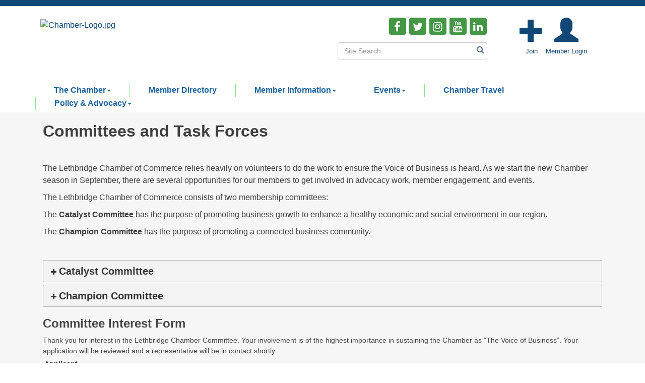

--- FILE ---
content_type: text/html; charset=utf-8
request_url: https://www.lethbridgechamber.com/committees
body_size: 11042
content:

<!DOCTYPE html>
<!--[if lt IE 7]> <html dir="ltr" lang="en-US" class="ie6"> <![endif]-->
<!--[if IE 7]>    <html dir="ltr" lang="en-US" class="ie7"> <![endif]-->
<!--[if IE 8]>    <html dir="ltr" lang="en-US" class="ie8"> <![endif]-->
<!--[if gt IE 8]><!--> <html dir="ltr" lang="en-US"> <!--<![endif]-->

<!-- BEGIN head -->
<head>
	<!--Meta Tags-->
	<meta http-equiv="Content-Type" content="text/html; charset=UTF-8" />
    <meta charset="utf-8">
	<!--Title-->
	<title>Chamber Committees - Lethbridge Chamber of Commerce, AB</title>
    <!--Favicon-->
    <link rel="shortcut icon" href="https://chambermaster.blob.core.windows.net/userfiles/UserFiles/chambers/1547/CMS/Logo/favicon.png" type="image/x-icon" />
        
    <!-- Begin Styles -->    
    <!-- Page Header -->
    <script type="text/javascript">
        var BASE_URL = "//www.lethbridgechamber.com/";
        var CMS = CMS || {};
        CMS.Warnings = CMS.Warnings || {};
        CMS.Defaults = CMS.Defaults || {};
    </script>
<link href="/Content/bundles/cms-public-styles?v=D8mNTZ-9UqeGhR8ddDkrI_X_p7u8taSdYzURPHS2JXg1" rel="stylesheet"/>
<script src="/Content/bundles/cms-public-header-scripts?v=yPjNtgpZ8y92tvBtDtdFF4JH0RbMuwi-tJnjLPEBD3o1"></script>
    <script type="text/javascript">
        CMS.jQuery = jQuery.noConflict(true);
    </script>
    
    
    
    
    <link href='https://fonts.googleapis.com/css?family=Oxygen:400,700,300' rel='stylesheet' type='text/css'>
    <meta name="viewport" content="width=device-width, initial-scale=1.0" />
    <!-- ===== Base Template Styles ===== -->
    <link class="cms-style" href="/services/override/179" rel="stylesheet">

    


    <link rel="stylesheet" href="//www.lethbridgechamber.com/css/default" type="text/css" media="all" id="theme-style" />

    <!-- Site Header -->
<!-- header data -->
<link href='https://fonts.googleapis.com/css?family=Roboto+Slab:400,300,700' rel='stylesheet' type='text/css'>
<style>
body {font-family:Arial, sans-serif;}  
.footer p {font-size: 14px;} 
.footer p a {text-decoration:none;} 
.footer .text-left a {display:block;}
.footer .small.text-left a {display:inline-block;} 
.footer {background-image: url(https://chambermaster.blob.core.windows.net/userfiles/UserFiles/chambers/1547/CMS/Logo/LogoIconRvrsd.png);background-size: cover;}  
.panel.panel-primary.myriad-image-overlay .panel-title {font-family: Arial, sans-serif;}
  
/*--header--*/  
.header {padding-top: 10px;}
@media (min-width: 768px) {}
@media (min-width: 992px) {header {padding:10px 20px 0;}}
@media (min-width: 1200px) {header {padding:10px 50px 0;}}  
.logo .cms-image-widget {margin: 5px 0 5px;}   
  
/*--menu--*/
.navigation {}  
.navbar-default .navbar-nav>.open>a, .navbar-default .navbar-nav>.open>a:hover, .navbar-default .navbar-nav>.open>a:focus {color: #429744;background-color: #ffffff;}
.dropdown-menu {background-color: rgba(18, 72, 119, 0.91);padding: 15px 0px;}  
.dropdown-menu > li > a:hover, .dropdown-menu > li > a:focus {background-color: rgb(246, 246, 246) !important;}  
  @media (min-width: 768px) {#cm-cms-menu {margin: 0 auto;}.navbar-default .navbar-nav > li > a {font-size: .7rem;padding: 5px 13px;font-weight:bold;color: #1b619c;}}
  @media (min-width: 992px) {.navbar-default .navbar-nav > li > a {font-size: 1rem;padding: 5px 20px;}}
  @media (min-width: 1200px) {.navbar-default .navbar-nav > li > a {font-size: 1rem;padding: 5px 37px;}}
  
/*--max-width for Search Site--*/
@media (min-width: 768px) {
.cms-search .form-group input[type="text"] {max-width: 380px;float:right;}
.cms-search .form-group {height: 34px;}
}
  
/*--content styles & appearance--*/
.panel.panel-primary.myriad-image-overlay {padding:15px;}
.grey-bkg {background-color: #f6f6f6;} 
.inside-dark {display:none;}  
.container .heading h2 {font-weight: normal;}
  
/*--testimonials--*/
.section-three {padding: 30px 0px;border-top:5px solid green;border-bottom:5px solid green;}
@media (min-width: 1200px) {  
#content-203941:before {
 content: "Testimonials";
    font-family: Georgia, serif;
    font-style: italic;
    color: #fff;
    opacity: .1;
    /*transform: rotate(-90deg);*/
    font-size: 120px;
    line-height: 1rem;
    position: absolute;
    display: inline;
    left: -90px;
    top: -15px;
}  
  }
.page-area[pageareaid="Animated2"] .cms-flexslider { background-color: transparent;border: 0;}
.page-area[pageareaid="Animated2"] .cms-content .cms-flexslider .caption-wrapper {top: 0;}
.page-area[pageareaid="Animated2"] .cms-content .cms-flexslider .flex-caption {
background-color: transparent;
color: #fff;
max-width: 100%;
width: 100%;
height: auto;
font-size: 16px;
font-style: italic;
border-left:4px dotted #3b6589;padding-left:40px;
}
 
.page-area[pageareaid="Animated2"] .cms-flexslider:hover .flex-next {
    right: -40px;
}
.page-area[pageareaid="Animated2"] .cms-flexslider:hover .flex-prev {
    left: -40px;
}
@media (min-width: 992px) {
.page-area[pageareaid="Animated2"] .cms-content .cms-flexslider .flex-caption {
font-size: 36px;
}
} 
  
/*--to center header items in tablet & mobile--*/
@media (max-width: 767px) {
header ul[class*="left"], header ul[class*="right"], header div[class*="left"], header div[class*="right"], header p, header {text-align:center !important;} 
  }
  
/*--newsletter--*/
.newsletter-container iframe {width: 100%;height: 200px;}
@media (min-width: 768px) {.newsletter-container iframe {width: 100%;height: 400px;}}
@media (min-width: 992px) {.newsletter-container iframe {width: 100%;height: 850px;}}
@media (min-width: 1200px) {}
  
/*---menu with lines--*/
.navbar-default .navbar-nav>.open>a, .navbar-default .navbar-nav>.open>a:hover, .navbar-default .navbar-nav>.open>a:focus {border-left: 1px solid #8be48c;}
.navbar-default .navbar-nav>.open:first-child>a, .navbar-default .navbar-nav>.open:first-child>a:hover, .navbar-default .navbar-nav>.open:first-child>a:focus {border-left: 0;}
@media (min-width: 768px) {.nav>li+li>a, .navbar-nav.open>li+li>a {border-left: 1px solid #8be48c;}}  
</style>

<!-- Begin Constant Contact Active Forms -->
<script> var _ctct_m = "f86ce6b88139cf55fae2d83a283e78ab"; </script>
<script id="signupScript" src="//static.ctctcdn.com/js/signup-form-widget/current/signup-form-widget.min.js" async defer></script>
<!-- End Constant Contact Active Forms -->
<meta name="facebook-domain-verification" content="x228drheehta83t04f3rp2n0m3rbgw" />    <!-- End Styles -->
        <script>
            (function (i, s, o, g, r, a, m) {
                i['GoogleAnalyticsObject'] = r; i[r] = i[r] || function () {
                    (i[r].q = i[r].q || []).push(arguments)
                }, i[r].l = 1 * new Date(); a = s.createElement(o),
                m = s.getElementsByTagName(o)[0]; a.async = 1; a.src = g; m.parentNode.insertBefore(a, m)
            })(window, document, 'script', '//www.google-analytics.com/analytics.js', 'ga');

            ga('create', 'UA-63922450-1', 'auto');
            ga('send', 'pageview');
        </script>
</head>
 <!-- Begin body -->
<body class="cmsbackground">
    


<div id="page-layout" pageLayout="Right Sidebar" pageId=55485>
    


    <div class="wrapperwide">
        <div class="">
			<header>
				<div class="header">
					<div class="row">
						<div class="col-xs-12 col-sm-6 logo">
							
<div class="page-area  global" pageareaid="Head 0">
    <ul class="cms-widgets">

<li class="cms-widget published " contentid="197682" pageareaid="Head 0" order="0" contenttypeid="8">
        <!--  -->
    
    <div class="cms-image-widget left ">
            <a href="/" >
                    <img style="max-width:100%" alt="Chamber-Logo.jpg" src="https://chambermaster.blob.core.windows.net/userfiles/UserFiles/chambers/1547/CMS/Logo/Chamber-Logo.jpg">

            </a>
    </div>

    <span style="clear:both;display:block;"></span>
</li>


 

    </ul>
</div>

							
						</div>
						<div class=" col-xs-12 col-sm-6 ">
													<div class="col-xs-12 col-sm-7">
<div class="page-area  global" pageareaid="Head 1">
    <ul class="cms-widgets">

<li class="cms-widget published " contentid="196704" pageareaid="Head 1" order="0" contenttypeid="9">
        <!--  -->
    
    <div class="cms-cm-icons">
        <ul class="cms-icon-links fixed  icon-links-optional  right " count="5" id="content-196704">
                <li class="cms-icon-link">
                    <a href="http://www.facebook.com/LethbridgeChamber" target=&quot;_blank&quot;>
                        <div class="panel-icon">
                                <i class="fa fa-facebook flat-social" title="Icon Link"></i>
                                                    </div>
                    </a>
                </li>
                <li class="cms-icon-link">
                    <a href="http://twitter.com/lethchamber" target=&quot;_blank&quot;>
                        <div class="panel-icon">
                                <i class="fa fa-twitter flat-social" title="Icon Link"></i>
                                                    </div>
                    </a>
                </li>
                <li class="cms-icon-link">
                    <a href="https://www.instagram.com/lethchamber/" >
                        <div class="panel-icon">
                                <i class="fa fa-instagram flat-social" title="Icon Link"></i>
                                                    </div>
                    </a>
                </li>
                <li class="cms-icon-link">
                    <a href="http://www.youtube.com/lethchamber" target=&quot;_blank&quot;>
                        <div class="panel-icon">
                                <i class="fa fa-youtube flat-social" title="Icon Link"></i>
                                                    </div>
                    </a>
                </li>
                <li class="cms-icon-link">
                    <a href="https://www.linkedin.com/in/lethchamber" target=&quot;_blank&quot;>
                        <div class="panel-icon">
                                <i class="fa fa-linkedin flat-social" title="Icon Link"></i>
                                                    </div>
                    </a>
                </li>
        </ul>
    </div>

    <span style="clear:both;display:block;"></span>
</li>


 


<li class="cms-widget published " contentid="196705" pageareaid="Head 1" order="1" contenttypeid="14">
        <!-- 
    <span>Search</span>
 -->
    

    <div class="cms-design-panel" id="content-196705">

<script type="text/javascript">
        (function ($) {
            $(function () {
                $('#content-196705 .cms-search').SiteSearch();
            });
        })(CMS.jQuery)
</script>
<style>
    #content-196705 .cms-search.cms-search-custom .cms-search-holder {
        color:#0071bc;
    }
    #content-196705 .cms-search.cms-search-custom .cms-search-go:hover {
        color:#0071bc;
        border: 1px solid #0071bc;
    }
    #content-196705 .cms-search.cms-search-custom .cms-search-go:not(:hover),
    #content-196705 .cms-search.cms-search-custom .cms-search-go:active {
        background-color: #0071bc;
    }
    #content-196705 .cms-search-results {
        width:100%;
    }
    #content-196705 .cms-search-wrapper {
        width: 100%;
    }
    #content-196705 .cms-search {
        text-align:center ;
    }
    #content-196705 .form-group input.form-control {
        padding-right:25px;
    }
    #content-196705 .cms-pages-results {
        display:block;
    }
    #content-196705 .cms-members-results {
        display:block;
    }
    #content-196705 .cms-category-results {
        display:block;
    }
    #content-196705 .cms-quicklink-results {
        display:block;
    }
    #content-196705 .cms-events-results {
        display:block;
    }
    #content-196705 .cms-search-go {
        display:none;
    }
    #content-196705 .cms-search-holder {
        display:block;
    }
    #content-196705 .search-wrapper {
        margin-right:auto;
    }
</style>
<div class="cms-content cms-search cms-search-primary" state="none">
    <div class="cms-search-wrapper">
        <div class="form-group">
            <i class="fa fa-search cms-search-holder" title="Search"></i>
            <div class="cms-search-go">Go</div>
            <div class="search-wrapper">
                <input type="text" class="form-control" placeholder="Site Search">
                <input type="hidden" class="cms-search-mask" value="31">
                <input type="hidden" class="cms-search-limit" value="15">
            </div>
        </div>
        <div class="cms-search-results">
            <div class="search-results-wrapper">
                <div class="cms-pages-results">
                    <h4><strong>Pages</strong></h4>
                    <ul></ul>
                </div>
                <div class="cms-members-results">
                    <h4><strong>Members</strong></h4>
                    <ul></ul>
                </div>
                <div class="cms-category-results">
                    <h4><strong>Categories</strong></h4>
                    <ul></ul>
                </div>
                <div class="cms-quicklink-results">
                    <h4><strong>Quicklinks</strong></h4>
                    <ul></ul>
                </div>
                <div class="cms-events-results">
                    <h4><strong>Events</strong></h4>
                    <ul></ul>
                </div>
            </div>
        </div>
    </div>
</div>





    </div>

    <span style="clear:both;display:block;"></span>
</li>


 

    </ul>
</div>
</div>
							<div class="col-xs-12 col-sm-5">
<div class="page-area  global" pageareaid="Head 2">
    <ul class="cms-widgets">

<li class="cms-widget published " contentid="258157" pageareaid="Head 2" order="0" contenttypeid="9">
        <!--  -->
    
    <div class="cms-cm-icons">
        <ul class="cms-icon-links fixed  icon-links-primary  " count="2" id="content-258157">
                <li class="cms-icon-link">
                    <a href="http://www.lethbridgechamber.com/member/newmemberapp/" >
                        <div class="panel-icon">
                                <i class="glyphicon glyphicon-plus" title="Join"></i>
                                                    </div>
                            <span class="cms-icon-title">Join</span>
                    </a>
                </li>
                <li class="cms-icon-link">
                    <a href="http://www.lethbridgechamber.com/login/" >
                        <div class="panel-icon">
                                <i class="glyphicon glyphicon-user" title="Member Login"></i>
                                                    </div>
                            <span class="cms-icon-title">Member Login</span>
                    </a>
                </li>
        </ul>
    </div>

    <span style="clear:both;display:block;"></span>
</li>


 

    </ul>
</div>
</div>
                          <div class="col-xs-12">
<div class="page-area  global" pageareaid="Head 3">
    <ul class="cms-widgets">
    </ul>
</div>
</div>
						</div>
					</div>
					<!-- Navigation -->
					<div class="navigation menu">
						<!-- Navigation -->
						<nav class="navbar navbar-default" role="navigation">
							<!-- Brand and toggle get grouped for better mobile display -->
							<div class="navbar-header">
								<button type="button" class="navbar-toggle" data-toggle="collapse" data-target="#bs-example-navbar-collapse-1"> <span class="sr-only">Toggle navigation</span> <span class="icon-bar"></span> <span class="icon-bar"></span> <span class="icon-bar"></span></button>
							</div>
							<!-- Collect the nav links, forms, and other content for toggling -->
							<div class="collapse navbar-collapse" id="bs-example-navbar-collapse-1">
								<div id="cm-cms-menu">
									

<ul menu-id="2392" class="nav navbar-nav yamm basic-mega cms-bootstrap-menu">
            <li class="dropdown" navigation-id="85542">
            <a href="#" class="dropdown-toggle" data-toggle="dropdown" target="_self">The Chamber<b class="caret"></b></a>
            <ul class="dropdown-menu">
                <li>
                    <div class="yamm-content">
                            <div class="row">
                    <div class="col-sm-3 list-unstyled">
                    <div>
                        <a href="/about-us" target="_self">About Us</a>
                    </div>
                    <div>
                        <a href="/staff" target="_self">Chamber Team</a>
                    </div>
                    <div>
                        <a href="/board-of-directors" target="_self">Board of Directors</a>
                    </div>
                    <div>
                        <a href="https://chambermaster.blob.core.windows.net/userfiles/UserFiles/chambers/1547/CMS/2020-Chamber-Bylaws_proposed-amendments-2020.05.29.pdf" target="_blank">By-Laws</a>
                    </div>
                    <div>
                        <a href="https://chambermaster.blob.core.windows.net/userfiles/UserFiles/chambers/1547/CMS/Strat_Plan/Strategic-Plan-Outline-2025-2028.pdf" target="_blank">Strategic Plan</a>
                    </div>
                    <div>
                        <a href="/committees" target="_self">Committees &amp; Task Forces</a>
                    </div>
                    <div>
                        <a href="/contact/" target="_self">Contact Us</a>
                    </div>
            </div>
    </div>

                    </div>
                </li>
            </ul>
        </li>
        <li ><a href="/members/" target="_self">Member Directory</a></li>
        <li class="dropdown" navigation-id="85537">
            <a href="#" class="dropdown-toggle" data-toggle="dropdown" target="_self">Member Information<b class="caret"></b></a>
            <ul class="dropdown-menu">
                <li>
                    <div class="yamm-content">
                            <div class="row">
                    <div class="col-sm-3 list-unstyled">
                    <div>
                        <a href="/become-a-member" target="_self">Become a Member</a>
                    </div>
                    <div>
                        <a href="/why-join-the-chamber" target="_self">Why Become a Member</a>
                    </div>
                    <div>
                        <a href="/member-benefits" target="_self">Member Benefits</a>
                    </div>
                    <div>
                        <a href="/benefits" target="_self">Chambers Plan Employee Benefits</a>
                    </div>
                    <div>
                        <a href="/FAQ" target="_self">Frequently Asked Questions</a>
                    </div>
                    <div>
                        <a href="/jobs/" target="_self">Job Postings</a>
                    </div>
                    <div>
                        <a href="/rfp" target="_self">Request for Proposal</a>
                    </div>
            </div>
    </div>

                    </div>
                </li>
            </ul>
        </li>
        <li class="dropdown" navigation-id="85538">
            <a href="#" class="dropdown-toggle" data-toggle="dropdown" target="_self">Events<b class="caret"></b></a>
            <ul class="dropdown-menu">
                <li>
                    <div class="yamm-content">
                            <div class="row">
                    <div class="col-sm-3 list-unstyled">
                    <div>
                        <a href="/events/calendar/" target="_self">Calendar of Events</a>
                    </div>
                    <div>
                        <a href="https://lethbridgecc.awardify.io/" target="_blank">Lethbridge Business Awards</a>
                    </div>
            </div>
    </div>

                    </div>
                </li>
            </ul>
        </li>
        <li ><a href="/chamber-travel" target="_self">Chamber Travel</a></li>
        <li class="dropdown" navigation-id="104524">
            <a href="/advocacy" class="dropdown-toggle" data-toggle="dropdown" target="_self">Policy &amp; Advocacy<b class="caret"></b></a>
            <ul class="dropdown-menu">
                <li>
                    <div class="yamm-content">
                            <div class="row">
                    <div class="col-sm-3 list-unstyled">
                    <div>
                        <a href="https://www.lethbridgechamber.com/blog/policies-5485" target="_self">Policies</a>
                    </div>
            </div>
    </div>

                    </div>
                </li>
            </ul>
        </li>

</ul>



								</div>
							</div>
							<!-- /.navbar-collapse -->
						</nav>
						<!-- /Navigation -->
					</div> 
				</div>
			</header>
    <!-- Main Content -->
        

<main>
    <div class="grey-bkg">
        <!--SECOND SECTION-->
        <div class="container">
            <div class="row">
                <div class="col-sm-8 col">
<div class="page-area  local" pageareaid="Main">
    <ul class="cms-widgets">

<li class="cms-widget published " contentid="301408" pageareaid="Main" order="0" contenttypeid="6">
        <!-- 
    <span>Generic</span>
 -->
    

    <div class="cms-design-panel" id="content-301408">
<h1>Committees and Task Forces</h1>

<p>&nbsp;</p>
    </div>

    <span style="clear:both;display:block;"></span>
</li>


 

    </ul>
</div>
</div>
                <div class="col-sm-4 col">
                    <div>
<div class="page-area  global" pageareaid="Layout Top 0">
    <ul class="cms-widgets">
    </ul>
</div>
</div>
                    <div>
<div class="page-area  local" pageareaid="1">
    <ul class="cms-widgets">
    </ul>
</div>
</div>
                </div>
                <div class="col-xs-12">
<div class="page-area  local" pageareaid="2">
    <ul class="cms-widgets">

<li class="cms-widget published " contentid="301409" pageareaid="2" order="0" contenttypeid="6">
        <!-- 
    <span>Generic</span>
 -->
    

    <div class="cms-design-panel" id="content-301409">
<p>The Lethbridge Chamber of Commerce relies heavily on volunteers to do the work to ensure the Voice of Business is heard.&nbsp;As we start the new Chamber season in September, there are several opportunities for our members to get involved in advocacy work, member engagement, and events.</p>

<p>The Lethbridge Chamber of Commerce consists of two membership committees:</p>

<p>The <strong>Catalyst Committee</strong> has the purpose of promoting&nbsp;<span style="text-align: center;">business growth to enhance a healthy economic and&nbsp;social environment in our region.</span></p>

<p>The <strong>Champion Committee </strong>has the purpose of promoting a connected&nbsp;business community.</p>

<p>&nbsp;</p>
    </div>

    <span style="clear:both;display:block;"></span>
</li>


 


<li class="cms-widget published " contentid="656724" pageareaid="2" order="3" contenttypeid="11">
        <!-- 
    <span>Generic</span>
 -->
    

    <div class="cms-design-panel" id="content-656724">


<div>
            <div class="panel panel-primary  cms-accordian ">
            <div class="panel-heading ">
    <h3 class="panel-title">
        <span class="panel-icon">
                            <span class="panel-image"><img class="blank" src="https://devchambermaster.blob.core.windows.net/cms/media/icons/add-icon-flat.png" alt="Catalyst Committee" title="Catalyst Committee" /></span>
        </span>
            <span class="panel-text">Catalyst Committee</span>
    </h3>
            </div>
            <div class="panel-body">
                <p>This committee assists the Chamber in fulfilling its role in identifying issues that require policy development, advocacy work and membership engagement activity. It&rsquo;s functions include:</p>

<ul>
	<li>Identify issues of importance for inclusion in the Annual Business and Community Issues Survey.</li>
	<li>Review results from the Annual Business and Community Issues Survey.</li>
	<li>Provide recommendations to the Board of Directors for the Chamber to develop official policies and advocacy plans to address.</li>
	<li>Initiate and provide oversight to informative and policy development task forces.</li>
	<li>Identifying issues that impact local businesses from the municipal, provincial, and federal jurisdictions.</li>
	<li>Member engagement opportunities.</li>
</ul>

            </div>
        </div>
        <div class="panel panel-primary  cms-accordian ">
            <div class="panel-heading ">
    <h3 class="panel-title">
        <span class="panel-icon">
                            <span class="panel-image"><img class="blank" src="https://devchambermaster.blob.core.windows.net/cms/media/icons/add-icon-flat.png" alt="Champion Committee" title="Champion Committee" /></span>
        </span>
            <span class="panel-text">Champion Committee</span>
    </h3>
            </div>
            <div class="panel-body">
                <p>This committee is dedicated to presenting the most professional business image of the Chamber. They seek opportunities to engage the membership, welcome new Chamber members, retain existing members, support the business community through connections and support and strengthen our Lethbridge community at large. This committee will share ideas, information and ultimately exchange leads/referrals. When a need for a new program or event is identified this committee will make recommendations for solutions and help drive the initiative forward.</p>

            </div>
        </div>
</div>
<script type="text/javascript">
    CMS.Data.MultiInit['cms-accordian']('content-656724', 'panel-primary ');
</script>





    </div>

    <span style="clear:both;display:block;"></span>
</li>


 


<li class="cms-widget published " contentid="359529" pageareaid="2" order="14" contenttypeid="6">
        <!-- 
    <span>Generic</span>
 -->
    

    <div class="cms-design-panel" id="content-359529">
    </div>

    <span style="clear:both;display:block;"></span>
</li>


 


<li class="cms-widget published " contentid="656725" pageareaid="2" order="15" contenttypeid="3">
        <!--  -->
    
    <div class="cms-content" id="content-656725">
        <div class="cm-widget-forms">
            <div id="mni-customforms-content-656725" class="mn-forms"></div>
        </div>
        <script type="text/javascript">
            var params = {"id":27421,"showname":true,"showdesc":true,"WidgetType":6};
            params['showcaptcha'] = true;
            var _mnicfq=_mnicfq||[];
            (function($){
                $(Object.keys(params)).each(function() {
                    _mnicfq.push(["content-656725."+this, params[this]]);
                });
                _mnicfq.push(["content-656725.create", "mni-customforms-content-656725"]);
            })(CMS.jQuery);            
        </script>
    </div>




 


    <span style="clear:both;display:block;"></span>
</li>


 

    </ul>
</div>
 </div>
            </div>
            <div class="row">
                <div class="col-sm-8">
<div class="page-area  local" pageareaid="3">
    <ul class="cms-widgets">
    </ul>
</div>
</div>
                <div class="col-sm-4">
<div class="page-area  local" pageareaid="4">
    <ul class="cms-widgets">
    </ul>
</div>
</div>
            </div>
            <div class="row">
                <div class="col-sm-6">
<div class="page-area  local" pageareaid="5">
    <ul class="cms-widgets">
    </ul>
</div>
</div>
                <div class="col-sm-6">
<div class="page-area  local" pageareaid="6">
    <ul class="cms-widgets">
    </ul>
</div>
</div>
            </div>
        </div>
    </div>
		<!--Inside Page Parallax-->

    <div class="cmsbackground2 parallax-feature hidden-xs">
        <div class="container">
            <div class="row">
                <div class="col-sm-3 inside-bkg1-content wow animated animation bounceIn" data-wow-delay="1s">
<div class="page-area  local" pageareaid="Animated1">
    <ul class="cms-widgets">
    </ul>
</div>
</div>
                <div class="col-sm-3 inside-bkg1-content wow animated animation bounceIn" data-wow-delay="1s">
<div class="page-area  local" pageareaid="Animated2">
    <ul class="cms-widgets">
    </ul>
</div>
</div>
                <div class="col-sm-3 inside-bkg1-content wow animated animation bounceIn" data-wow-delay="1s">
<div class="page-area  local" pageareaid="Animated3">
    <ul class="cms-widgets">
    </ul>
</div>
</div>
                <div class="col-sm-3 inside-bkg1-content wow animated animation bounceIn" data-wow-delay="1s">
<div class="page-area  local" pageareaid="Animated4">
    <ul class="cms-widgets">
    </ul>
</div>
</div>
            </div>
            <div class="row">
                <div class="col-sm-3 inside-bkg1-content">
<div class="page-area  local" pageareaid="NON-Animated1">
    <ul class="cms-widgets">
    </ul>
</div>
</div>
                <div class="col-sm-3 inside-bkg1-content">
<div class="page-area  local" pageareaid="NON-Animated2">
    <ul class="cms-widgets">
    </ul>
</div>
</div>
                <div class="col-sm-3 inside-bkg1-content">
<div class="page-area  local" pageareaid="NON-Animated3">
    <ul class="cms-widgets">
    </ul>
</div>
</div>
                <div class="col-sm-3 inside-bkg1-content">
<div class="page-area  local" pageareaid="NON-Animated4">
    <ul class="cms-widgets">
    </ul>
</div>
</div>
            </div>
            <div class="row">
                <div class="col-xs-12 wow animated animation fadeInUp" data-wow-delay="1.5s">
<div class="page-area  local" pageareaid="Animated5">
    <ul class="cms-widgets">
    </ul>
</div>
</div>
            </div>
        </div>
    </div>
	<div class="inside-dark">
		<div class="container">
			<div class="row">
				<div class="col-xs-12">
<div class="page-area  local" pageareaid="7">
    <ul class="cms-widgets">
    </ul>
</div>
</div>
			</div>
			<div class="row">
				<div class="col-sm-4  wow animated animation zoomIn" data-wow-delay=".5s">
					<div class="">
<div class="page-area  local" pageareaid="Animated6">
    <ul class="cms-widgets">
    </ul>
</div>
</div>
				</div>
				<div class="col-sm-4  wow animated animation zoomIn" data-wow-delay="1s">
					<div class="">
<div class="page-area  local" pageareaid="Animated7">
    <ul class="cms-widgets">
    </ul>
</div>
</div>
				</div>
				<div class="col-sm-4  wow animated animation zoomIn" data-wow-delay="1.5s">
					<div class="">
<div class="page-area  local" pageareaid="Animated8">
    <ul class="cms-widgets">
    </ul>
</div>
</div>
				</div>
			</div>
            <div class="row">
                <div class="col-sm-4">
                    <div class="">
<div class="page-area  local" pageareaid="8">
    <ul class="cms-widgets">
    </ul>
</div>
</div>
                </div>
                <div class="col-sm-4">
                    <div class="">
<div class="page-area  local" pageareaid="9">
    <ul class="cms-widgets">
    </ul>
</div>
</div>
                </div>
                <div class="col-sm-4">
                    <div class="">
<div class="page-area  local" pageareaid="10">
    <ul class="cms-widgets">
    </ul>
</div>
</div>
                </div>
            </div>
		</div>
	</div>
</main>

    <!-- /Body -->
			<footer class="footer">
                <div class="container">
                    <div class="row">
                        <div class="col-sm-4">
							<div class="text-left">
								
<div class="page-area  global" pageareaid="Footer 0">
    <ul class="cms-widgets">

<li class="cms-widget published " contentid="608775" pageareaid="Footer 0" order="0" contenttypeid="8">
        <!--  -->
    
    <div class="cms-image-widget left ">
            <a href="http://accreditationcc.ca/" target=&quot;_blank&quot;>
                    <img style="max-width:100%" alt="AccredLogo2021-2023-web-75x75.png" src="https://chambermaster.blob.core.windows.net/userfiles/UserFiles/chambers/1547/CMS/AccredLogo2021-2023-web-75x75.png">

            </a>
    </div>

    <span style="clear:both;display:block;"></span>
</li>


 

    </ul>
</div>

								<p class="footer-contact-info">    <span>Lethbridge Chamber of Commerce</span>

                                           <a href="https://maps.google.com?q=200+Commerce+House+Lethbridge+AB+T1J+2E1" target="_blank"><span class="glyphicon glyphicon-map-marker"></span>&nbsp;<span class="cms-cms-address">200 Commerce House,&nbsp;</span>Lethbridge, AB T1J 2E1</a>

								           <a href="tel:(403) 327-1586"><span class="glyphicon glyphicon-earphone"></span>&nbsp;403. 327.1586</a>

								           <a href="mailto:office@lethbridgechamber.com"><span class="glyphicon glyphicon-envelope"></span>&nbsp;Email Us</a>
</p>
							</div>
						</div>
                        <div class="col-sm-4">
<div class="page-area  global" pageareaid="Footer 1">
    <ul class="cms-widgets">

<li class="cms-widget published " contentid="213510" pageareaid="Footer 1" order="0" contenttypeid="7">
        <!--  -->
    
    <div class="cms-custom-links">
        <div class="cms-alignment-wrapper right ">
            <ul class="sidebar-nav sidebar-primary  horizontal " id="content-213510">
                    <li>
                        <div class="nav-item">
                            <a href="/" >
                                <span class="panel-icon">
                                        <i class="glyphicon glyphicon-home"></i>
                                                                                                                <span>Home</span>
                                </span>
                            </a>
                        </div>
                    </li>
                    <li>
                        <div class="nav-item">
                            <a href="/member/newmemberapp" >
                                <span class="panel-icon">
                                        <i class="fa fa-user-plus"></i>
                                                                                                                <span>Join Us</span>
                                </span>
                            </a>
                        </div>
                    </li>
                    <li>
                        <div class="nav-item">
                            <a href="/login" >
                                <span class="panel-icon">
                                        <i class="glyphicon glyphicon-lock"></i>
                                                                                                                <span>Member Login</span>
                                </span>
                            </a>
                        </div>
                    </li>
            </ul>
        </div>
    </div>    

    <span style="clear:both;display:block;"></span>
</li>


 


<li class="cms-widget published " contentid="196706" pageareaid="Footer 1" order="1" contenttypeid="9">
        <!--  -->
    
    <div class="cms-cm-icons">
        <ul class="cms-icon-links fixed  icon-links-optional  right " count="5" id="content-196706">
                <li class="cms-icon-link">
                    <a href="http://www.facebook.com/LethbridgeChamber" target=&quot;_blank&quot;>
                        <div class="panel-icon">
                                <i class="fa fa-facebook flat-social" title="Icon Link"></i>
                                                    </div>
                    </a>
                </li>
                <li class="cms-icon-link">
                    <a href="http://twitter.com/lethchamber" target=&quot;_blank&quot;>
                        <div class="panel-icon">
                                <i class="fa fa-twitter flat-social" title="Icon Link"></i>
                                                    </div>
                    </a>
                </li>
                <li class="cms-icon-link">
                    <a href="http://www.instagram.com/lethchamber" target=&quot;_blank&quot;>
                        <div class="panel-icon">
                                <i class="fa fa-instagram flat-social" title="Icon Link"></i>
                                                    </div>
                    </a>
                </li>
                <li class="cms-icon-link">
                    <a href="http://www.youtube.com/lethchamber" target=&quot;_blank&quot;>
                        <div class="panel-icon">
                                <i class="fa fa-youtube flat-social" title="Icon Link"></i>
                                                    </div>
                    </a>
                </li>
                <li class="cms-icon-link">
                    <a href="https://www.linkedin.com/in/lethchamber" target=&quot;_blank&quot;>
                        <div class="panel-icon">
                                <i class="fa fa-linkedin flat-social" title="Icon Link"></i>
                                                    </div>
                    </a>
                </li>
        </ul>
    </div>

    <span style="clear:both;display:block;"></span>
</li>


 


<li class="cms-widget " contentid="196716" pageareaid="Footer 1" order="2" contenttypeid="9">
        <!--  -->
    

    <span style="clear:both;display:block;"></span>
</li>


 

    </ul>
</div>
</div>
                        <div class="col-sm-4">
<div class="page-area  global" pageareaid="Footer 2">
    <ul class="cms-widgets">

<li class="cms-widget published " contentid="743156" pageareaid="Footer 2" order="0" contenttypeid="8">
        <!--  -->
    
    <div class="cms-image-widget ">
    <img style="max-width:100%" alt="4c-Chambers-Plan-Employee-Benefits.png" src="https://chambermaster.blob.core.windows.net/userfiles/UserFiles/chambers/1547/CMS/Chambers_Plan_Materials/White-Chambers-Plan-Employe.png">
    </div>

    <span style="clear:both;display:block;"></span>
</li>


 


<li class="cms-widget published " contentid="736012" pageareaid="Footer 2" order="1" contenttypeid="8">
        <!--  -->
    
    <div class="cms-image-widget center ">
            <a href="/member/newmemberapp" >
                    <img style="max-width:100%" alt="Chamber-Badge-DRAFT-200.png" src="https://chambermaster.blob.core.windows.net/userfiles/UserFiles/chambers/1547/CMS/Home_Page/Chamber-Badge-DRAFT-2-150.png">

            </a>
    </div>

    <span style="clear:both;display:block;"></span>
</li>


 

    </ul>
</div>
</div>
                    </div>
                    <div class="row">
                        <div class="col-xs-12">
							<div class="small text-left footer-copyright">
								    <p>&copy; Copyright 2026 Lethbridge Chamber of Commerce. All Rights Reserved. Site provided by <a href="http://www.growthzone.com" target="_blank">GrowthZone</a> - powered by <a href="http://www.chambermaster.com" target="_blank">ChamberMaster</a> software.</p>

							</div>
						</div>
                    </div>
                </div>
            </footer>
		</div>
	</div>

<link href="/css/layout/Right Sidebar" rel="stylesheet" />
<!-- <script type="text/javascript" src="/js/Right Sidebar"></script> -->

</div>

    <!-- Begin Scripts -->
    <script type="text/javascript" src="https://lethbridgechamber.chambermaster.com/backofficecontent/Scripts/Login.min.js"></script>
    <!-- Page Footer -->
        
    <script src="/Content/bundles/cms-public-footer-scripts?v=sAbD-11GT1gj9YWFSh_PZVZk_lPj5MfBofkANUIUc4A1"></script>

    
    
    
    <script type="text/javascript" src="//cdnjs.cloudflare.com/ajax/libs/jquery/1.11.0/jquery.min.js"></script>
    <script src="//cdnjs.cloudflare.com/ajax/libs/wow/1.0.2/wow.min.js"></script>
    <script>
        new WOW().init();
        $(document).ready(function () {
            $('.parallax-feature').parallax("40%", 0.2);
        });
    </script>
    <script type="text/javascript" src="https://chambermaster.blob.core.windows.net/cms/themes/myriad/scripts/masonry_pkgd_min.js"></script>
    <script type="text/javascript" src="https://chambermaster.blob.core.windows.net/cms/themes/myriad/scripts/jquery_flot_min.js"></script>
    <script type="text/javascript" src="https://chambermaster.blob.core.windows.net/cms/themes/myriad/scripts/jquery_flot_resize_min.js" ></script>
    <script type="text/javascript" src="https://chambermaster.blob.core.windows.net/cms/themes/myriad/scripts/jquery_style-switcher.js"></script>
    <script type="text/javascript" src="https://chambermaster.blob.core.windows.net/cms/themes/myriad/scripts/jquery_knob.js"></script>
    <script type="text/javascript" src="https://chambermaster.blob.core.windows.net/cms/themes/myriad/scripts/jquery_parallax-1_1_3.js"></script>
    <script type="text/javascript" src="https://chambermaster.blob.core.windows.net/cms/themes/myriad/scripts/waypoints_min.js"></script>
    <script type="text/javascript" src="https://chambermaster.blob.core.windows.net/cms/themes/myriad/scripts/custom.js"></script>


    <script type="text/javascript" src="https://cdnjs.cloudflare.com/ajax/libs/cssuseragent/2.1.31/cssua.min.js"></script>

    <script type="text/javascript">
        (function ($) {
            $(function () {
                try {
                    $(".gallery a").fancybox({
                        transitionEffect: 'fade',
                        buttons: [
                            "close"
                        ],
                    });
                } catch (err) { }
            });
        })(CMS.jQuery);
    </script>

    <!-- Site Footer -->
<!-- footer data -->
<!-- Facebook Pixel Code -->
<script>
!function(f,b,e,v,n,t,s)
{if(f.fbq)return;n=f.fbq=function(){n.callMethod?
n.callMethod.apply(n,arguments):n.queue.push(arguments)};
if(!f._fbq)f._fbq=n;n.push=n;n.loaded=!0;n.version='2.0';
n.queue=[];t=b.createElement(e);t.async=!0;
t.src=v;s=b.getElementsByTagName(e)[0];
s.parentNode.insertBefore(t,s)}(window, document,'script',
'https://connect.facebook.net/en_US/fbevents.js');
fbq('init', '937067983561655');
fbq('track', 'PageView');
</script>
<noscript><img height="1" width="1" style="display:none"
src="https://www.facebook.com/tr?id=937067983561655&ev=PageView&noscript=1"
/></noscript>
<!-- End Facebook Pixel Code -->    <!-- End Scripts -->
</body>
<!-- END body -->
</html>

--- FILE ---
content_type: text/html; charset=utf-8
request_url: https://www.google.com/recaptcha/api2/anchor?ar=1&k=6LcpNUMUAAAAAB5iVpO_rzGG2TK_vFp7V6SCw_4s&co=aHR0cHM6Ly93d3cubGV0aGJyaWRnZWNoYW1iZXIuY29tOjQ0Mw..&hl=en&v=PoyoqOPhxBO7pBk68S4YbpHZ&size=normal&anchor-ms=20000&execute-ms=30000&cb=vvb23m9g9xib
body_size: 49449
content:
<!DOCTYPE HTML><html dir="ltr" lang="en"><head><meta http-equiv="Content-Type" content="text/html; charset=UTF-8">
<meta http-equiv="X-UA-Compatible" content="IE=edge">
<title>reCAPTCHA</title>
<style type="text/css">
/* cyrillic-ext */
@font-face {
  font-family: 'Roboto';
  font-style: normal;
  font-weight: 400;
  font-stretch: 100%;
  src: url(//fonts.gstatic.com/s/roboto/v48/KFO7CnqEu92Fr1ME7kSn66aGLdTylUAMa3GUBHMdazTgWw.woff2) format('woff2');
  unicode-range: U+0460-052F, U+1C80-1C8A, U+20B4, U+2DE0-2DFF, U+A640-A69F, U+FE2E-FE2F;
}
/* cyrillic */
@font-face {
  font-family: 'Roboto';
  font-style: normal;
  font-weight: 400;
  font-stretch: 100%;
  src: url(//fonts.gstatic.com/s/roboto/v48/KFO7CnqEu92Fr1ME7kSn66aGLdTylUAMa3iUBHMdazTgWw.woff2) format('woff2');
  unicode-range: U+0301, U+0400-045F, U+0490-0491, U+04B0-04B1, U+2116;
}
/* greek-ext */
@font-face {
  font-family: 'Roboto';
  font-style: normal;
  font-weight: 400;
  font-stretch: 100%;
  src: url(//fonts.gstatic.com/s/roboto/v48/KFO7CnqEu92Fr1ME7kSn66aGLdTylUAMa3CUBHMdazTgWw.woff2) format('woff2');
  unicode-range: U+1F00-1FFF;
}
/* greek */
@font-face {
  font-family: 'Roboto';
  font-style: normal;
  font-weight: 400;
  font-stretch: 100%;
  src: url(//fonts.gstatic.com/s/roboto/v48/KFO7CnqEu92Fr1ME7kSn66aGLdTylUAMa3-UBHMdazTgWw.woff2) format('woff2');
  unicode-range: U+0370-0377, U+037A-037F, U+0384-038A, U+038C, U+038E-03A1, U+03A3-03FF;
}
/* math */
@font-face {
  font-family: 'Roboto';
  font-style: normal;
  font-weight: 400;
  font-stretch: 100%;
  src: url(//fonts.gstatic.com/s/roboto/v48/KFO7CnqEu92Fr1ME7kSn66aGLdTylUAMawCUBHMdazTgWw.woff2) format('woff2');
  unicode-range: U+0302-0303, U+0305, U+0307-0308, U+0310, U+0312, U+0315, U+031A, U+0326-0327, U+032C, U+032F-0330, U+0332-0333, U+0338, U+033A, U+0346, U+034D, U+0391-03A1, U+03A3-03A9, U+03B1-03C9, U+03D1, U+03D5-03D6, U+03F0-03F1, U+03F4-03F5, U+2016-2017, U+2034-2038, U+203C, U+2040, U+2043, U+2047, U+2050, U+2057, U+205F, U+2070-2071, U+2074-208E, U+2090-209C, U+20D0-20DC, U+20E1, U+20E5-20EF, U+2100-2112, U+2114-2115, U+2117-2121, U+2123-214F, U+2190, U+2192, U+2194-21AE, U+21B0-21E5, U+21F1-21F2, U+21F4-2211, U+2213-2214, U+2216-22FF, U+2308-230B, U+2310, U+2319, U+231C-2321, U+2336-237A, U+237C, U+2395, U+239B-23B7, U+23D0, U+23DC-23E1, U+2474-2475, U+25AF, U+25B3, U+25B7, U+25BD, U+25C1, U+25CA, U+25CC, U+25FB, U+266D-266F, U+27C0-27FF, U+2900-2AFF, U+2B0E-2B11, U+2B30-2B4C, U+2BFE, U+3030, U+FF5B, U+FF5D, U+1D400-1D7FF, U+1EE00-1EEFF;
}
/* symbols */
@font-face {
  font-family: 'Roboto';
  font-style: normal;
  font-weight: 400;
  font-stretch: 100%;
  src: url(//fonts.gstatic.com/s/roboto/v48/KFO7CnqEu92Fr1ME7kSn66aGLdTylUAMaxKUBHMdazTgWw.woff2) format('woff2');
  unicode-range: U+0001-000C, U+000E-001F, U+007F-009F, U+20DD-20E0, U+20E2-20E4, U+2150-218F, U+2190, U+2192, U+2194-2199, U+21AF, U+21E6-21F0, U+21F3, U+2218-2219, U+2299, U+22C4-22C6, U+2300-243F, U+2440-244A, U+2460-24FF, U+25A0-27BF, U+2800-28FF, U+2921-2922, U+2981, U+29BF, U+29EB, U+2B00-2BFF, U+4DC0-4DFF, U+FFF9-FFFB, U+10140-1018E, U+10190-1019C, U+101A0, U+101D0-101FD, U+102E0-102FB, U+10E60-10E7E, U+1D2C0-1D2D3, U+1D2E0-1D37F, U+1F000-1F0FF, U+1F100-1F1AD, U+1F1E6-1F1FF, U+1F30D-1F30F, U+1F315, U+1F31C, U+1F31E, U+1F320-1F32C, U+1F336, U+1F378, U+1F37D, U+1F382, U+1F393-1F39F, U+1F3A7-1F3A8, U+1F3AC-1F3AF, U+1F3C2, U+1F3C4-1F3C6, U+1F3CA-1F3CE, U+1F3D4-1F3E0, U+1F3ED, U+1F3F1-1F3F3, U+1F3F5-1F3F7, U+1F408, U+1F415, U+1F41F, U+1F426, U+1F43F, U+1F441-1F442, U+1F444, U+1F446-1F449, U+1F44C-1F44E, U+1F453, U+1F46A, U+1F47D, U+1F4A3, U+1F4B0, U+1F4B3, U+1F4B9, U+1F4BB, U+1F4BF, U+1F4C8-1F4CB, U+1F4D6, U+1F4DA, U+1F4DF, U+1F4E3-1F4E6, U+1F4EA-1F4ED, U+1F4F7, U+1F4F9-1F4FB, U+1F4FD-1F4FE, U+1F503, U+1F507-1F50B, U+1F50D, U+1F512-1F513, U+1F53E-1F54A, U+1F54F-1F5FA, U+1F610, U+1F650-1F67F, U+1F687, U+1F68D, U+1F691, U+1F694, U+1F698, U+1F6AD, U+1F6B2, U+1F6B9-1F6BA, U+1F6BC, U+1F6C6-1F6CF, U+1F6D3-1F6D7, U+1F6E0-1F6EA, U+1F6F0-1F6F3, U+1F6F7-1F6FC, U+1F700-1F7FF, U+1F800-1F80B, U+1F810-1F847, U+1F850-1F859, U+1F860-1F887, U+1F890-1F8AD, U+1F8B0-1F8BB, U+1F8C0-1F8C1, U+1F900-1F90B, U+1F93B, U+1F946, U+1F984, U+1F996, U+1F9E9, U+1FA00-1FA6F, U+1FA70-1FA7C, U+1FA80-1FA89, U+1FA8F-1FAC6, U+1FACE-1FADC, U+1FADF-1FAE9, U+1FAF0-1FAF8, U+1FB00-1FBFF;
}
/* vietnamese */
@font-face {
  font-family: 'Roboto';
  font-style: normal;
  font-weight: 400;
  font-stretch: 100%;
  src: url(//fonts.gstatic.com/s/roboto/v48/KFO7CnqEu92Fr1ME7kSn66aGLdTylUAMa3OUBHMdazTgWw.woff2) format('woff2');
  unicode-range: U+0102-0103, U+0110-0111, U+0128-0129, U+0168-0169, U+01A0-01A1, U+01AF-01B0, U+0300-0301, U+0303-0304, U+0308-0309, U+0323, U+0329, U+1EA0-1EF9, U+20AB;
}
/* latin-ext */
@font-face {
  font-family: 'Roboto';
  font-style: normal;
  font-weight: 400;
  font-stretch: 100%;
  src: url(//fonts.gstatic.com/s/roboto/v48/KFO7CnqEu92Fr1ME7kSn66aGLdTylUAMa3KUBHMdazTgWw.woff2) format('woff2');
  unicode-range: U+0100-02BA, U+02BD-02C5, U+02C7-02CC, U+02CE-02D7, U+02DD-02FF, U+0304, U+0308, U+0329, U+1D00-1DBF, U+1E00-1E9F, U+1EF2-1EFF, U+2020, U+20A0-20AB, U+20AD-20C0, U+2113, U+2C60-2C7F, U+A720-A7FF;
}
/* latin */
@font-face {
  font-family: 'Roboto';
  font-style: normal;
  font-weight: 400;
  font-stretch: 100%;
  src: url(//fonts.gstatic.com/s/roboto/v48/KFO7CnqEu92Fr1ME7kSn66aGLdTylUAMa3yUBHMdazQ.woff2) format('woff2');
  unicode-range: U+0000-00FF, U+0131, U+0152-0153, U+02BB-02BC, U+02C6, U+02DA, U+02DC, U+0304, U+0308, U+0329, U+2000-206F, U+20AC, U+2122, U+2191, U+2193, U+2212, U+2215, U+FEFF, U+FFFD;
}
/* cyrillic-ext */
@font-face {
  font-family: 'Roboto';
  font-style: normal;
  font-weight: 500;
  font-stretch: 100%;
  src: url(//fonts.gstatic.com/s/roboto/v48/KFO7CnqEu92Fr1ME7kSn66aGLdTylUAMa3GUBHMdazTgWw.woff2) format('woff2');
  unicode-range: U+0460-052F, U+1C80-1C8A, U+20B4, U+2DE0-2DFF, U+A640-A69F, U+FE2E-FE2F;
}
/* cyrillic */
@font-face {
  font-family: 'Roboto';
  font-style: normal;
  font-weight: 500;
  font-stretch: 100%;
  src: url(//fonts.gstatic.com/s/roboto/v48/KFO7CnqEu92Fr1ME7kSn66aGLdTylUAMa3iUBHMdazTgWw.woff2) format('woff2');
  unicode-range: U+0301, U+0400-045F, U+0490-0491, U+04B0-04B1, U+2116;
}
/* greek-ext */
@font-face {
  font-family: 'Roboto';
  font-style: normal;
  font-weight: 500;
  font-stretch: 100%;
  src: url(//fonts.gstatic.com/s/roboto/v48/KFO7CnqEu92Fr1ME7kSn66aGLdTylUAMa3CUBHMdazTgWw.woff2) format('woff2');
  unicode-range: U+1F00-1FFF;
}
/* greek */
@font-face {
  font-family: 'Roboto';
  font-style: normal;
  font-weight: 500;
  font-stretch: 100%;
  src: url(//fonts.gstatic.com/s/roboto/v48/KFO7CnqEu92Fr1ME7kSn66aGLdTylUAMa3-UBHMdazTgWw.woff2) format('woff2');
  unicode-range: U+0370-0377, U+037A-037F, U+0384-038A, U+038C, U+038E-03A1, U+03A3-03FF;
}
/* math */
@font-face {
  font-family: 'Roboto';
  font-style: normal;
  font-weight: 500;
  font-stretch: 100%;
  src: url(//fonts.gstatic.com/s/roboto/v48/KFO7CnqEu92Fr1ME7kSn66aGLdTylUAMawCUBHMdazTgWw.woff2) format('woff2');
  unicode-range: U+0302-0303, U+0305, U+0307-0308, U+0310, U+0312, U+0315, U+031A, U+0326-0327, U+032C, U+032F-0330, U+0332-0333, U+0338, U+033A, U+0346, U+034D, U+0391-03A1, U+03A3-03A9, U+03B1-03C9, U+03D1, U+03D5-03D6, U+03F0-03F1, U+03F4-03F5, U+2016-2017, U+2034-2038, U+203C, U+2040, U+2043, U+2047, U+2050, U+2057, U+205F, U+2070-2071, U+2074-208E, U+2090-209C, U+20D0-20DC, U+20E1, U+20E5-20EF, U+2100-2112, U+2114-2115, U+2117-2121, U+2123-214F, U+2190, U+2192, U+2194-21AE, U+21B0-21E5, U+21F1-21F2, U+21F4-2211, U+2213-2214, U+2216-22FF, U+2308-230B, U+2310, U+2319, U+231C-2321, U+2336-237A, U+237C, U+2395, U+239B-23B7, U+23D0, U+23DC-23E1, U+2474-2475, U+25AF, U+25B3, U+25B7, U+25BD, U+25C1, U+25CA, U+25CC, U+25FB, U+266D-266F, U+27C0-27FF, U+2900-2AFF, U+2B0E-2B11, U+2B30-2B4C, U+2BFE, U+3030, U+FF5B, U+FF5D, U+1D400-1D7FF, U+1EE00-1EEFF;
}
/* symbols */
@font-face {
  font-family: 'Roboto';
  font-style: normal;
  font-weight: 500;
  font-stretch: 100%;
  src: url(//fonts.gstatic.com/s/roboto/v48/KFO7CnqEu92Fr1ME7kSn66aGLdTylUAMaxKUBHMdazTgWw.woff2) format('woff2');
  unicode-range: U+0001-000C, U+000E-001F, U+007F-009F, U+20DD-20E0, U+20E2-20E4, U+2150-218F, U+2190, U+2192, U+2194-2199, U+21AF, U+21E6-21F0, U+21F3, U+2218-2219, U+2299, U+22C4-22C6, U+2300-243F, U+2440-244A, U+2460-24FF, U+25A0-27BF, U+2800-28FF, U+2921-2922, U+2981, U+29BF, U+29EB, U+2B00-2BFF, U+4DC0-4DFF, U+FFF9-FFFB, U+10140-1018E, U+10190-1019C, U+101A0, U+101D0-101FD, U+102E0-102FB, U+10E60-10E7E, U+1D2C0-1D2D3, U+1D2E0-1D37F, U+1F000-1F0FF, U+1F100-1F1AD, U+1F1E6-1F1FF, U+1F30D-1F30F, U+1F315, U+1F31C, U+1F31E, U+1F320-1F32C, U+1F336, U+1F378, U+1F37D, U+1F382, U+1F393-1F39F, U+1F3A7-1F3A8, U+1F3AC-1F3AF, U+1F3C2, U+1F3C4-1F3C6, U+1F3CA-1F3CE, U+1F3D4-1F3E0, U+1F3ED, U+1F3F1-1F3F3, U+1F3F5-1F3F7, U+1F408, U+1F415, U+1F41F, U+1F426, U+1F43F, U+1F441-1F442, U+1F444, U+1F446-1F449, U+1F44C-1F44E, U+1F453, U+1F46A, U+1F47D, U+1F4A3, U+1F4B0, U+1F4B3, U+1F4B9, U+1F4BB, U+1F4BF, U+1F4C8-1F4CB, U+1F4D6, U+1F4DA, U+1F4DF, U+1F4E3-1F4E6, U+1F4EA-1F4ED, U+1F4F7, U+1F4F9-1F4FB, U+1F4FD-1F4FE, U+1F503, U+1F507-1F50B, U+1F50D, U+1F512-1F513, U+1F53E-1F54A, U+1F54F-1F5FA, U+1F610, U+1F650-1F67F, U+1F687, U+1F68D, U+1F691, U+1F694, U+1F698, U+1F6AD, U+1F6B2, U+1F6B9-1F6BA, U+1F6BC, U+1F6C6-1F6CF, U+1F6D3-1F6D7, U+1F6E0-1F6EA, U+1F6F0-1F6F3, U+1F6F7-1F6FC, U+1F700-1F7FF, U+1F800-1F80B, U+1F810-1F847, U+1F850-1F859, U+1F860-1F887, U+1F890-1F8AD, U+1F8B0-1F8BB, U+1F8C0-1F8C1, U+1F900-1F90B, U+1F93B, U+1F946, U+1F984, U+1F996, U+1F9E9, U+1FA00-1FA6F, U+1FA70-1FA7C, U+1FA80-1FA89, U+1FA8F-1FAC6, U+1FACE-1FADC, U+1FADF-1FAE9, U+1FAF0-1FAF8, U+1FB00-1FBFF;
}
/* vietnamese */
@font-face {
  font-family: 'Roboto';
  font-style: normal;
  font-weight: 500;
  font-stretch: 100%;
  src: url(//fonts.gstatic.com/s/roboto/v48/KFO7CnqEu92Fr1ME7kSn66aGLdTylUAMa3OUBHMdazTgWw.woff2) format('woff2');
  unicode-range: U+0102-0103, U+0110-0111, U+0128-0129, U+0168-0169, U+01A0-01A1, U+01AF-01B0, U+0300-0301, U+0303-0304, U+0308-0309, U+0323, U+0329, U+1EA0-1EF9, U+20AB;
}
/* latin-ext */
@font-face {
  font-family: 'Roboto';
  font-style: normal;
  font-weight: 500;
  font-stretch: 100%;
  src: url(//fonts.gstatic.com/s/roboto/v48/KFO7CnqEu92Fr1ME7kSn66aGLdTylUAMa3KUBHMdazTgWw.woff2) format('woff2');
  unicode-range: U+0100-02BA, U+02BD-02C5, U+02C7-02CC, U+02CE-02D7, U+02DD-02FF, U+0304, U+0308, U+0329, U+1D00-1DBF, U+1E00-1E9F, U+1EF2-1EFF, U+2020, U+20A0-20AB, U+20AD-20C0, U+2113, U+2C60-2C7F, U+A720-A7FF;
}
/* latin */
@font-face {
  font-family: 'Roboto';
  font-style: normal;
  font-weight: 500;
  font-stretch: 100%;
  src: url(//fonts.gstatic.com/s/roboto/v48/KFO7CnqEu92Fr1ME7kSn66aGLdTylUAMa3yUBHMdazQ.woff2) format('woff2');
  unicode-range: U+0000-00FF, U+0131, U+0152-0153, U+02BB-02BC, U+02C6, U+02DA, U+02DC, U+0304, U+0308, U+0329, U+2000-206F, U+20AC, U+2122, U+2191, U+2193, U+2212, U+2215, U+FEFF, U+FFFD;
}
/* cyrillic-ext */
@font-face {
  font-family: 'Roboto';
  font-style: normal;
  font-weight: 900;
  font-stretch: 100%;
  src: url(//fonts.gstatic.com/s/roboto/v48/KFO7CnqEu92Fr1ME7kSn66aGLdTylUAMa3GUBHMdazTgWw.woff2) format('woff2');
  unicode-range: U+0460-052F, U+1C80-1C8A, U+20B4, U+2DE0-2DFF, U+A640-A69F, U+FE2E-FE2F;
}
/* cyrillic */
@font-face {
  font-family: 'Roboto';
  font-style: normal;
  font-weight: 900;
  font-stretch: 100%;
  src: url(//fonts.gstatic.com/s/roboto/v48/KFO7CnqEu92Fr1ME7kSn66aGLdTylUAMa3iUBHMdazTgWw.woff2) format('woff2');
  unicode-range: U+0301, U+0400-045F, U+0490-0491, U+04B0-04B1, U+2116;
}
/* greek-ext */
@font-face {
  font-family: 'Roboto';
  font-style: normal;
  font-weight: 900;
  font-stretch: 100%;
  src: url(//fonts.gstatic.com/s/roboto/v48/KFO7CnqEu92Fr1ME7kSn66aGLdTylUAMa3CUBHMdazTgWw.woff2) format('woff2');
  unicode-range: U+1F00-1FFF;
}
/* greek */
@font-face {
  font-family: 'Roboto';
  font-style: normal;
  font-weight: 900;
  font-stretch: 100%;
  src: url(//fonts.gstatic.com/s/roboto/v48/KFO7CnqEu92Fr1ME7kSn66aGLdTylUAMa3-UBHMdazTgWw.woff2) format('woff2');
  unicode-range: U+0370-0377, U+037A-037F, U+0384-038A, U+038C, U+038E-03A1, U+03A3-03FF;
}
/* math */
@font-face {
  font-family: 'Roboto';
  font-style: normal;
  font-weight: 900;
  font-stretch: 100%;
  src: url(//fonts.gstatic.com/s/roboto/v48/KFO7CnqEu92Fr1ME7kSn66aGLdTylUAMawCUBHMdazTgWw.woff2) format('woff2');
  unicode-range: U+0302-0303, U+0305, U+0307-0308, U+0310, U+0312, U+0315, U+031A, U+0326-0327, U+032C, U+032F-0330, U+0332-0333, U+0338, U+033A, U+0346, U+034D, U+0391-03A1, U+03A3-03A9, U+03B1-03C9, U+03D1, U+03D5-03D6, U+03F0-03F1, U+03F4-03F5, U+2016-2017, U+2034-2038, U+203C, U+2040, U+2043, U+2047, U+2050, U+2057, U+205F, U+2070-2071, U+2074-208E, U+2090-209C, U+20D0-20DC, U+20E1, U+20E5-20EF, U+2100-2112, U+2114-2115, U+2117-2121, U+2123-214F, U+2190, U+2192, U+2194-21AE, U+21B0-21E5, U+21F1-21F2, U+21F4-2211, U+2213-2214, U+2216-22FF, U+2308-230B, U+2310, U+2319, U+231C-2321, U+2336-237A, U+237C, U+2395, U+239B-23B7, U+23D0, U+23DC-23E1, U+2474-2475, U+25AF, U+25B3, U+25B7, U+25BD, U+25C1, U+25CA, U+25CC, U+25FB, U+266D-266F, U+27C0-27FF, U+2900-2AFF, U+2B0E-2B11, U+2B30-2B4C, U+2BFE, U+3030, U+FF5B, U+FF5D, U+1D400-1D7FF, U+1EE00-1EEFF;
}
/* symbols */
@font-face {
  font-family: 'Roboto';
  font-style: normal;
  font-weight: 900;
  font-stretch: 100%;
  src: url(//fonts.gstatic.com/s/roboto/v48/KFO7CnqEu92Fr1ME7kSn66aGLdTylUAMaxKUBHMdazTgWw.woff2) format('woff2');
  unicode-range: U+0001-000C, U+000E-001F, U+007F-009F, U+20DD-20E0, U+20E2-20E4, U+2150-218F, U+2190, U+2192, U+2194-2199, U+21AF, U+21E6-21F0, U+21F3, U+2218-2219, U+2299, U+22C4-22C6, U+2300-243F, U+2440-244A, U+2460-24FF, U+25A0-27BF, U+2800-28FF, U+2921-2922, U+2981, U+29BF, U+29EB, U+2B00-2BFF, U+4DC0-4DFF, U+FFF9-FFFB, U+10140-1018E, U+10190-1019C, U+101A0, U+101D0-101FD, U+102E0-102FB, U+10E60-10E7E, U+1D2C0-1D2D3, U+1D2E0-1D37F, U+1F000-1F0FF, U+1F100-1F1AD, U+1F1E6-1F1FF, U+1F30D-1F30F, U+1F315, U+1F31C, U+1F31E, U+1F320-1F32C, U+1F336, U+1F378, U+1F37D, U+1F382, U+1F393-1F39F, U+1F3A7-1F3A8, U+1F3AC-1F3AF, U+1F3C2, U+1F3C4-1F3C6, U+1F3CA-1F3CE, U+1F3D4-1F3E0, U+1F3ED, U+1F3F1-1F3F3, U+1F3F5-1F3F7, U+1F408, U+1F415, U+1F41F, U+1F426, U+1F43F, U+1F441-1F442, U+1F444, U+1F446-1F449, U+1F44C-1F44E, U+1F453, U+1F46A, U+1F47D, U+1F4A3, U+1F4B0, U+1F4B3, U+1F4B9, U+1F4BB, U+1F4BF, U+1F4C8-1F4CB, U+1F4D6, U+1F4DA, U+1F4DF, U+1F4E3-1F4E6, U+1F4EA-1F4ED, U+1F4F7, U+1F4F9-1F4FB, U+1F4FD-1F4FE, U+1F503, U+1F507-1F50B, U+1F50D, U+1F512-1F513, U+1F53E-1F54A, U+1F54F-1F5FA, U+1F610, U+1F650-1F67F, U+1F687, U+1F68D, U+1F691, U+1F694, U+1F698, U+1F6AD, U+1F6B2, U+1F6B9-1F6BA, U+1F6BC, U+1F6C6-1F6CF, U+1F6D3-1F6D7, U+1F6E0-1F6EA, U+1F6F0-1F6F3, U+1F6F7-1F6FC, U+1F700-1F7FF, U+1F800-1F80B, U+1F810-1F847, U+1F850-1F859, U+1F860-1F887, U+1F890-1F8AD, U+1F8B0-1F8BB, U+1F8C0-1F8C1, U+1F900-1F90B, U+1F93B, U+1F946, U+1F984, U+1F996, U+1F9E9, U+1FA00-1FA6F, U+1FA70-1FA7C, U+1FA80-1FA89, U+1FA8F-1FAC6, U+1FACE-1FADC, U+1FADF-1FAE9, U+1FAF0-1FAF8, U+1FB00-1FBFF;
}
/* vietnamese */
@font-face {
  font-family: 'Roboto';
  font-style: normal;
  font-weight: 900;
  font-stretch: 100%;
  src: url(//fonts.gstatic.com/s/roboto/v48/KFO7CnqEu92Fr1ME7kSn66aGLdTylUAMa3OUBHMdazTgWw.woff2) format('woff2');
  unicode-range: U+0102-0103, U+0110-0111, U+0128-0129, U+0168-0169, U+01A0-01A1, U+01AF-01B0, U+0300-0301, U+0303-0304, U+0308-0309, U+0323, U+0329, U+1EA0-1EF9, U+20AB;
}
/* latin-ext */
@font-face {
  font-family: 'Roboto';
  font-style: normal;
  font-weight: 900;
  font-stretch: 100%;
  src: url(//fonts.gstatic.com/s/roboto/v48/KFO7CnqEu92Fr1ME7kSn66aGLdTylUAMa3KUBHMdazTgWw.woff2) format('woff2');
  unicode-range: U+0100-02BA, U+02BD-02C5, U+02C7-02CC, U+02CE-02D7, U+02DD-02FF, U+0304, U+0308, U+0329, U+1D00-1DBF, U+1E00-1E9F, U+1EF2-1EFF, U+2020, U+20A0-20AB, U+20AD-20C0, U+2113, U+2C60-2C7F, U+A720-A7FF;
}
/* latin */
@font-face {
  font-family: 'Roboto';
  font-style: normal;
  font-weight: 900;
  font-stretch: 100%;
  src: url(//fonts.gstatic.com/s/roboto/v48/KFO7CnqEu92Fr1ME7kSn66aGLdTylUAMa3yUBHMdazQ.woff2) format('woff2');
  unicode-range: U+0000-00FF, U+0131, U+0152-0153, U+02BB-02BC, U+02C6, U+02DA, U+02DC, U+0304, U+0308, U+0329, U+2000-206F, U+20AC, U+2122, U+2191, U+2193, U+2212, U+2215, U+FEFF, U+FFFD;
}

</style>
<link rel="stylesheet" type="text/css" href="https://www.gstatic.com/recaptcha/releases/PoyoqOPhxBO7pBk68S4YbpHZ/styles__ltr.css">
<script nonce="dGMPdbH4WzXlID0axIse3Q" type="text/javascript">window['__recaptcha_api'] = 'https://www.google.com/recaptcha/api2/';</script>
<script type="text/javascript" src="https://www.gstatic.com/recaptcha/releases/PoyoqOPhxBO7pBk68S4YbpHZ/recaptcha__en.js" nonce="dGMPdbH4WzXlID0axIse3Q">
      
    </script></head>
<body><div id="rc-anchor-alert" class="rc-anchor-alert"></div>
<input type="hidden" id="recaptcha-token" value="[base64]">
<script type="text/javascript" nonce="dGMPdbH4WzXlID0axIse3Q">
      recaptcha.anchor.Main.init("[\x22ainput\x22,[\x22bgdata\x22,\x22\x22,\[base64]/[base64]/UltIKytdPWE6KGE8MjA0OD9SW0grK109YT4+NnwxOTI6KChhJjY0NTEyKT09NTUyOTYmJnErMTxoLmxlbmd0aCYmKGguY2hhckNvZGVBdChxKzEpJjY0NTEyKT09NTYzMjA/[base64]/MjU1OlI/[base64]/[base64]/[base64]/[base64]/[base64]/[base64]/[base64]/[base64]/[base64]/[base64]\x22,\[base64]\x22,\[base64]/CpMKVw64Lwo3Dn8Oyw5TCrgtWJsKOwqbDkMKLw4IkXcO3w4PClcOtwo49AMOcJjzCp2oWwrzCt8O7IlvDqwRYw7x/Xg5ceV3CisOETAoNw5dmwr4ccDBrdFU6w4vDvsKcwrFMwog5IlsBYcKsHyxsPcKiwrfCkcKpZsOMYcO6w63CqsK1KMO/DMK+w4M3wo4gwo7CpMK5w7oxwpxew4DDlcK+PcKfScKsWSjDhMKpw74xBHjCrMOQEFPDiybDpVHCjWwBSTHCtwTDukNNKnVNV8OMVsOFw5J4HVHCuwt+I8KifgZawrsXw5PDnsK4IsK0wojCssKPw5lsw7hKA8KcN2/DkMOSUcO3w77DkQnChcODwociCsO8PirCgsOLGnhwLMOsw7rCiSXDucOEFE8IwofDqmfCj8OIwqzDmcOlYQbDt8KtwqDCrH3CukIMw57Di8K3wqoEw5MKwrzCrMKJwqbDvX3DsMKNwonDtkhlwrhZw781w4nDj8KBXsKRw6oAPMOcasKOTB/[base64]/[base64]/[base64]/[base64]/DoS0Nwq/Do3rDoR54wpzDhgfDhSHCqsKnw71BJcOgLcKXw77DoMKSf0wFw53Dl8OQFRYMKcOANhXDojdXw6nDq0wBUcOHwrgPIRbDkydMwojDlcKWwrIFwpYXwp7DocOAw71SEXHDqwdKwqw3w4bClMO2K8Kswr3Du8OrEBZ3wp97IMKYXR/DpXsqekPClcO4CWnDj8Oiw6fDtBcDw6HDusOhw6UBw7HCn8KKw5/[base64]/CvsO/wpTDrXFtL8OHAcKKw47DlhXDhcOfwrjCqsKhasKKw6bCmsOQw4PDnBgsHsKDTMOKKy4rb8OmaQ/DlRHDq8KKUMKGbMKLwpzCtsKDGSzCucKfwr7CuS5sw4vCn3YhQMKPSQhRwrPDmy/Dh8KAw5DCiMOEw7IIBsOLwpnCo8KAKMOKwooQwr7DrsKPwq7Ck8KNEDMGwpJFWk/DjU/CnWfCihPDlE7DmcOPaDYnw4DCrmzDpFQDeS3CusOCLcOPworCnMKeNMO4w53Dq8OVw5ZlT2ETYnEfFSohw5/DvsO6wr3DnnsEYiIhwonCliJie8Owd29GfsOWDH8UBw/CqcOvwogPG0vDhEPDs0bClcOmcMOsw6U4WsOLw4TDqUnCsDfCgy3DmcKqBGQUwr1vw53Cmx7Dr2IOw5BOK3UeesKSHcOxw5jCoMOVYljDkcOrJ8OdwoI7esKKw7sxw4/[base64]/acOqAcKLw5fCmMOkw40yTsKbIj/CosOQCTPCiMK2woTCrEfCqMKjDU5YScO2wqfDj2QIw4LCrMOZTsO0w5xZNMKCS2HCusKVwrXCvCHCixoxwoYqYVBywpPCnwpqw6thw5HCh8KZw4nDn8O9OUgVwpNNwrtYFcKPYVLDgyfDlAUQw5PCgsOfAsO3aFxzwoFzwqbCigsfTiUifXdIwrDCsMOTPsOywo/DjsKxBBx6cW5xS3vDuxXCn8OaZ1vDkcO8CcKTRcOBw6Vdw74ywq7Ci0R/DMOAwrJtdMOAw4fDmcO8T8OqGzzDqsK7bSbCmcOgXsOyw6/[base64]/w7B0K1hQwqnCq8OrUcOtA8OAwonCt8Kbw6bCglTClVwadMK+dMKvOcOjJsOpAsKPwoQHw6F1wrvDqsK3fxx0I8KFw5TCtC3Dh0MuZMKURydeKmvDhjxFQkTCiQLDvsONworCkn5qw5bCvU88Hw1WbsOiwqALw4xbw4BPJG7CtX0pwopbWkLCujPDpR/DqsK+w6PCnSl2WMOPwqbDscO9DHU6VQNPwog/[base64]/w459wqZVLsOjw74MPcOIXDBwTcKiw4kDw7rDhFASQxgVw4dDworCggx4wqfDnMOhTjM8AcOsEU/CsxnCrsKJXcOrLU/DmkLChcKLe8Kewq5Ow4DCjsKsLlLCm8K0SSRJwp10ZhrDqlPDlirDmETCvUdhw686w7Nkw4p/[base64]/DnFQDw4wjcsOkw55VFMKLSMOUHRpDw7jDlgLCjlLCmVDDlGHCiUzDj140WgfCgUrCsWduZsONwqwewqZ3wrY/wqhow7V4f8O0CDDDnApROMKEw68GVw4AwopTMMKOw74zw5TCucOCwoNeEcOtwoccM8KtwrnDrMOGw4LCqzR3wrzDtSkgK8KEMMKxa8KPw6dvwrgpw6ZFalLDuMKKN3/[base64]/XXsUUsO2WHFLDDFWw6fDjwVPwoBHw5xJw6TClSBGw4bDvCwcw4dBwpFfBX/Dq8Kxwp1Ww5doLgF4w6ZNw7XCosKdZCF2WDHDh1LCjMOVwqHDpQwkw78xw7rDgjfDosKQw7LDnVA0w4hYw6Mfd8OmwonDjgLDrF8sZVtOwrXCoibDugfCmUldwpnClmzClUosw5EPwrjDoALCnMO5bMOcwpXDvsK3wrBWSBdPw59RDcKywrLCnU/[base64]/DgD/Dv1cJYcO/[base64]/DsQl/w4fDnsORwqtnwrXCkEDDn2vCkMKHcsKWDcO3w44kwppbwojCiMOeOmAyRz3CpsOfwoN2w47DsScjw4QhKMK5wr/DnsKADcK7wrDDlcO/w7EcwpJaH1Ulwqk1JynCq13DnsK5MGnCjVTDgzhEYcOdwpPDpyQ/wrPCk8KYA31/w7fDgsOrVcKkBSfDtxPCsglRwroITiPCocOSw4sdT1/[base64]/[base64]/DkMO0CMKywokqOR/[base64]/CqWIXIMKCXsKcEknChxDCkn/CnFhzX8OJwr/DtCVFEn4ODh58b2Row4kiXA3DhgzDhMKmw6nDhk8gbXrDgSciLFvCmcOiw4ALYcKjcUIwwpJIdnZRw6LCkMOnwr/CvA8hwpJRfT4cw5kmw4LChWF1woRMG8KkwozCucOAw4ICw6wNAMKZwrTDgcKNEMOTwqbDgVPDqgDDkMOEwrzDijlpbCxkwobCjQDCsMKiUDjDtSNcwqbDtS3CihQ9w415wpDDoMO+wrAqwq7CjAvDosOXwogQMQMVwpkvAMKRw5/Cm0PDi0XCizDCj8Ojw7VRwpTDh8Klwp/DoydnIMKXwqvDtMKHwqoSFUDDjMOPwrEUX8Klw4LCsMOjw7rDj8Krw4HDmjrDqcKgwqBBw6hNw7IaVMOXccOMwoNtM8KFw67CscOjw48zah0SJT7CqHjCtmHClxXCj1UNRcK7bsOMGMOAYjBMw7gSIx/ClBrCgcO1EMKkw6vDv2Zhw6RWecOYQMKowrVVUcKaf8KeMwlqw4lyVCBgcsOYw4jDjwvCtRRXw6vDlcOCZsOBw4PDoy/CvsOvfsOTPwZHDMKmUApSwo0pwpIjw4luw4Bkw5xWRsKnwr0Zw5DDocOTwqAEwpzDt2Aod8K5VsOhDsOPw4LDm0xxScK+F8KqYFzCqlbDtlvCtn9taFHCrCoQw57DiHvCjEweQ8K/wpvDqMKBw5vCnx4hJMO9FSo1w7JGw63DkSfDrMK3w4A1w4TCl8OsecOlDMKxRsK8FcO1wrwNdcOlH2ciUMKIw7DDpMOTw6bCu8K4w7/DlcOHXWVmO1PCpcOVF0hjbQc0dxxww7fCrsKDODDClcOSbm/CinQSwpUdw7XCssKew7JZAMOSwpwMXTrDjcOZw5BXMBXDm2FSw7TCl8Kuw5DCuDPCiUrDgcKcwo8Fw4Q+bj4Cw6rCoivCrsK5wrpuw7fCvMKyZMOEwrEIwoBtwqLCtV/Ch8ONEWbDusO4w7TDu8O0G8KQw59gwpI6TxBgAE5VQFPDi1ogwr4ww6TCk8K/w4nCssK4HsOyw6xRT8KOd8Olw4rCoDdIIjjCgyfDhh3DnsOiw4/[base64]/VHbDhcOrwpjDkkrCmMO7VcKsd8OwY8K0w5LCmMOoCsOHwo1zw7pFOcKqw4Jpwq0aR150wp5dw5XDj8OKwplMwoDCi8OhwrtCw7jDhSDDkMO3wrjCqX9TTsOSw6PCj3xpw4ZhVMO1w7kWGsKBUHd7w4hFf8OzNEsPw5Acwrt1wotaMGBfPkXDvMOLBF/Crhs3wrrDgMKXw6DDpnDDsWfCgcKZwpkdw5jDjkVLGMOZw50Lw7TCtT7DuzTDhsKxw6rCqjPCusOGwofDr0HDgcOkwq3CvsKIwrrDk3c0X8OKw6gvw5fCmsOicUXCrMOHVl3DvC/Dlh8wwpbDggbDvlLDj8KTClvCgMOEw5k1XcOPEVcdLy/DkV8pwodkCRnDixjDpcOrw4E2wp1Gw6Q9H8OTw6l4M8Kgwqk+XxAiw5DDvsOPH8OLZhk4wpBtRsK3wrdDMTBAw6bDiMOYwoN1EkLCqsO+RMOGwpfCtcOSw7zCliPDtcKaGDTCqXbDmTXDkB9YA8KHwqDCjRfCl0IfRyzDsBE3w5PCv8OyIUIyw6BWwpMUwr/DoMOIw6wcwoIowrHDpsK0JsOUfcKxIMKUwpjChcKuw78aasO1e04iw4DDr8KmTV46IXFhQWg8w6XChH8FMiY8YUzDnhTDkiHCuVUSwrfDhR8Uw4vCqynCksKdw7FcdFJhFMKIek/Dl8KPwqALSDTCoU4Cw4rDhcKjeMKiZhnDiQNPw5xHwpR9ccO/fsKJw7zDlsOtw4ZkGw4HaHjDiUfCvD3DpcK5w7kFQMO8wp7Di0ZoNl3Dux3Do8K+w6LCpW8/w63DhcOcGMOzcxgYw5DDk1Arw74xRsOAwoPDsy/Cp8Kdw4BKFsKFwpLCgVvDlnfDpcK/JzJvwrgSL3JVRsKfwoM1HSPDg8O9wr4nworDt8OwMkBYwok8wrXDm8KfLVABdMOUG0NBw7shwprDjUAjL8KEw781eVdCIFkaIUk0w4c8b8OxIsO6TwnCp8OOUFzDhkbDp8KkVsOLNVM6YsKmw5oYYsOXWQjDnsOFEMKsw7Fzwr8YKnfDvsOcZ8KgZU/CucOlw7MEw40Uw6HCo8ONw5B+YG02G8Kpw4tdG8ONwpFTwqZzwpRrDcKKRnfCpsOdOMK7dMOsIFjCicOewpTCnMOsQ0oEw7rDnj4xLAvCgkrDgAtcw6PCpnnDkDg+eWzCm3pkwoLDqMOPw5zDqhwqw7/[base64]/XsOtdcKcISPCm8OjwpDCi2h6GMOBdEATwpvDrsK3NcKHVsK6wppWwobCrRkCwoc5dEnDgG4fw6MHDmDCqcO/[base64]/wrjCkcKZTxDCphfDslsKwrjCnyJ6DsKlVABEOVYRwoLDpsO3OzsPeDfDt8O2wr0Iw6/DncK/XcOcG8Khw4rCn11BOW/DhR44wpgqw5LDrMOgex5fwrLDgBRBw4jDssO5FcOqLsKNVi8uwq3DgTvDjgTClmEtBcOwwrILXBUNw4JUPwPCsC0tUMKJwqDCm0Rnw5HCsCrCgMO/wprDrRvDmMKFFcKlw7TCty3Do8OYwrjCgUPCmQNAwol7wr8bIlnCk8O+w6fDpsOPYcObOAHCksONexRlw5webB7DvSTCs3g9EsOMaXvDsHLCk8KRwrXCssOdbiwTwqHDv8KuwqwHw6c/w5XDnBjCnsKAwpd8w6Fow4N3w5xSEcKxC2TDnMOmwrDDnsOjNMKdw5LDikMpUsOJXXDDiX9LRcKtfMO8wrx0XmlJwq8JwoLDgMOeTiLDqcK+FsOUOsOqw6LCnhRdUcKYwrRMNC7CogPDu23Du8KDwooJDErCjsO9woLDsERnRMOww4/DjcKFH2XDpMOfwpAER1x7w79LwrLDvcKUbsKUw4LDm8O0w60Yw68Ywogkw4jCmsKadcO+MWrDisKSbHIPC2zClhphTg3CisKMW8Kow7gNw5Qpw4FJw4jCt8KxwrF+w5fCjMO8w5R6w4HDvcOaw4ENJMOQN8OJIcOQUFZsETzCrsOXNcO+w6vDocKowq/CjGY0woPCmU09E13CmFnDm2jCusO1RjLCo8KSGyUFw6XCtsKCwrRqXsKow70qw4gowr4xGwhkcsKywpp8wq7CoQTDgsK6AybCpBLDj8K/[base64]/MzfCrULDhn0iw47CkMODw5fCoDXDkwwCegd5G8KJwpMvQ8Oyw4lGw4FICcOdwrnDsMOdw6wmw5HCnQxtIjXCr8K7w5thDsO8wqbCnsOUwq/CgBAOw5F9XHN4WnApwp1Ewq1QwolBAsKlScK5w5/DrVlcBsOHw4PCi8O6OVlRw7LCulfDtGrDsgDCmsKtUCB4FsOuYsOWw4B9w5zChlPCi8Onw7/Cv8OSw5I9WGpeUcO/WT/DjsOALjkHw7AbwqnDi8O1w5TCkcOiwrLCiB9Aw6nCvMKdwpJxwrzDhSMowrPDvcKLw7hTwo0zAMK6HMKMw4nDskQ+ZQ5/[base64]/[base64]/DhGBqXnl9NcKrwrlNY8Kww7bDtEXDgcOYw65vU8O5b1/CksKEJgQZYAIcwqVdwr1paEPDv8OOVkrDksKqMEMqwrE9D8Oow4bClCHCi3/DkzLCqcK6wqnCusODYMKyTSfDn1tMwoFrWsO7w6lqw4kdLcOjBx/DtcKwbMKYw7XDksKjWkobCcK8w7bDsWN0w5bChkHCnsOqOsO3PDbDqQTDkxnCqMOZCHLDng0ywohyAEd2E8OUw6NvNcKkw7zCm3LCi2rCr8KLw5XDkA5ew4vDiTl/BMO/wrPDpwvChAVXw63CjFMLworCmcOGQcKQdcKNw6/[base64]/wp3CpsOmSQInORTDk8KzB0tUDMK5IhnCucKHBSo+wqF3wp/CtMOodRbCohzDjsKkwqrCrsK/HzLCnRHDjT/ChMO1PHvDjgchHQ/[base64]/FcK6Jh/Ds0LCocK6dTkETErDiQ4Kwo83QnEWwpZzwrUwQHLDg8Oew67CpGodNsK5KcKrFcO0d2VLDMKdG8KmwoUIw67ChDxMCDHDjQc2LsKtLnViPSgpGU0vFQ3DvW/[base64]/Du3nDpMK9w4bDnEfDo0kDw6Eaw6khGcOywoPDlSd0woHDtD3CtMK4BMOWw7QZJsK/dwJDCsO9w70mwpnCmkzCh8O+woDDqsKnwpZAw5zCggrCrcKhHcKswpfChcO0w4rDtTHCuV1je27ClzY0w4IMw6bCgx3DiMK9w7LDgCocDcKtw7/[base64]/ccK3woXCn1nCiBjCl1/Ci0/Dkz7Ctht0ImXCrsK+R8Odw5nCm8OsazAZwrLDmMOaw7c5dktOOcKYwrN3d8OOw7Zuwq/Ct8KpAHAzwrrCoHkhw6jDgURcwo0Kwp1CVG/Ct8Ohw4jCr8KXfRfCvX3ClcOLJMO+wqJWQGPDrXvDpW4nEsO+w7VeV8KSKSbCrV/CtDdIw7pAATPDjsKJwpg3wr/[base64]/acOjXE04fMKYw5LDsxtKY8KrS8KGU8OHMwDDsxHDu8OawpvCm8KWw6vDocOzZ8ORwrwPYMKaw6sFwpPCijwzwqh3w6nCmijCs3hzEcOvV8OSFXsww5EMWsObGsONTFkoIm7CviHDjFbCjE/DusOicsONwpTDpQwiw5ctXcKAOQjCpsOXw7dfZF5Ww7IEw40YYcOrwpc8KmjDsRwJwodJwogGSSUZw4vDhcKIf1LCtAHCjsOUf8KjP8KIIi5Pc8Klw5DClcKwwpBOZ8Khw7lpIjcCcA/CjcKXw6xPw7AwPsKSw6kAWRxYeQ/Dqzkowr7Cr8Kcw5PCjmh8w7wyRFLCjsOFB0ZtwrnCgsObWSptE2HCscOow6Yww6fDmsKiEHc9wr5BFsOPbMKmBCbDuSg5w5p3w5rDhMK8F8OuVikSw5jCiX9GwqLDoMOywovDvTsVYlDDk8O1w6g9PXZ3YsK8Nlgww7VPwqUPZX/DnMO6K8O/wq5ew6t6wp1mw59swqJ0wrXDuQvDjzgKH8KTNV1sT8O0B8OYCCfCrzggLk1nZjQ5BcKhwrBxw5Adw4PDrcO+IMK8C8O8w5vCpMKdc1XDrcKww6XDlyIqwqtAw5rCn8KzGsKvF8O/EQpjwqtrCcOREH8SwoPDtgfDsktmwqtTDzDDiMK8YWtmMQ7DnMOMwpEqMMKOwo/Cv8Ofw4XDqzMkRCfCtMKAwrzCm3Amwo3DhsOPwpU1wqnDnMKHwqTDqcKcVS0WwpLCgUDDnnJswr7Ci8K7wpgxCsK3w6lTBcKiw7MBPMKrwpjCt8KwVMO0AcK0w7PCuxnDkcKZw4l0fMOzbsKZRMOuw4/CpcOrSsOkRzLDgBt/w7hhw7bCu8OgFcO4OcObFMO/PVMidSPCuQLChcKxCxIdw7Mzw7/DtUxhFzPCvjNaU8OpDcODw7XDisOPwr/CqivDi1LDm018w63CsirDqsOQwo3DnEHDl8Knwp5Uw5dww6Icw4Q3LWHCnBLDpGM1w6/[base64]/CkcKyw5E9wrBWw7nDr8ODwpnCmVxjKxZIw55jD1g5UgHDn8KQwowre1NlIFI9woPDj1bCtlnChTbCgHrCsMOrBBojw7PDiDtAw7HCtcOOITXDpcOtK8OtwoA5GcOvwrFlawfDlF7CjlnDrGdxwotTw4E/QcKPw68+wqp/EQt9w6DCqzLDiUgew6R7UC7CnsK3Tgsfw7cGDsOaUMOCwr/DtsKdVWhOwr4nwoEICsOBw4wVAsKFw40MWsKfwrMaO8OEw5J4DsKWC8KEWcKJFsKOUsOkAXLCmMKYw7gQw6LDhzPCkWvCk8KswpQ3TVk1Hm/CnMOWwpvDtwzCkMK/[base64]/CiMOqw4U0wrPCilzDlH3DgwR2emE6K8K6TcORZMOCw5c7wq0tBgvDimkaw7FfMULDhsONwppZYMKDwo8eRWdNwoNzw7YZSsOgRRvDiEceWcOlIQw5RMKhwpoSw7bChsO+ZS7DhyzDjxXCs8OJAgfDgMOWw4/DpHPCosO0wpvDiTl9w67Co8KhFTdhwpAyw4BFIQzDpFBzA8OBwrRAwpHDpAlNwqFBZcOtH8KswqTCpcOHwr/CtVcywqhNwovCr8Otw5jDmXrDnsKiPMK7wqbCrQJdIGsSKQvCr8KJwolqw5pgwoRmF8OcIsO1woDDhBfCvT4jw4pLPVHDr8KmwrtiTRlxBcOQw4hLZcOVE1R/w5lBwphjXHjCtMOuw4HCq8K4Zilyw4XDosKqwrrDoArDt0rDr3bCvsOSw5VJw6I5w6fDvBfCnTQZwpoBUwPDu8KePBjDusKLMiDCsMOODsK9TU/Du8KMw77DnmQ5JcKnw5HCsS1qw59bwpvCk1M3w7hvUC9ULsO/wpNOwoMfwqhoUHxrw7ltwpJCe3dsL8OBw4LDoU1sw6xBUR0ybXLDocKqw6ZXZcOEMcOmIcOEB8KZwq7CiGomw5bChMKMEcKTw6lGPMO8SwMIDUoWw7kywpRiFsOdOGDCqAokAMOFwovCisKUw74wXB3Dv8OQEFRJDMO7wp/CmsKiwpnDm8KdwpbCosOsw7fChnhVQ8KPwoYNSyouw7LDrh3CvsO8w7XDkcK4e8OwwpzDr8OhwqvCtl1iwoMhLMOXwoNkw7Eew6LDuMKiJEPCl0XCvjF3woYFM8OFworDhMKQXMO8wpfCtsKRw7ALOm/Dl8KbwonCvcKOUX3DgwAvwrLCvgUaw7nCsGDCtgRRXlpdUMKNNWNoB1XDs2vDrMOgwqbCkcKFE0fCjRLCjgsADHbChMO8wqoHwpUDw618woh8NEfCvHjDl8KAQsOTIcKrWxUPwqLCjVYjw4LCrFHCgMONSMOnZRzCjcOfwq/DmMOWw5UXw7zDlcOnwpfCjV9Bwpx3MUXDrcKWw7vCscKEVwYGIzoTwrc7QsKewo1MfcKNwrTDqsKhwp3Dh8Kuwodkw7DDosO4w75Ewp1lwqPCrSYNUcKHQ0F5wqjDusORwrdZw4Vrw7HDoiQWYsKiC8O+OWkINlxWD3ImUCvCqgbDvQ7CkcKNwrkpwpfDkcO/R08gcyIDwrp9JMOTwojDq8O6w6R0fMKLw5YXdsOMwrYPdMO8D1zChcKuewfCtcO7aV4kDMOew4xqbh5fLn/CmcK0TlEpLzLCmUQHw57CrABWwo/CnjrDowlZwoHCosOdehfCt8OHaMOAw4BieMKkwp9Iw45NwrfCm8OewoYOShDDgMOuEXY9wqvCqxEuGcOSEwnDo2EmfmLDusKYcR7DscOpw7h9wpfCsMKcCsOrViPDvsO+fy5jAAAUQ8OLYSEVw7gjWcOewqTDlGVucDHDr0PDvEk7f8O0w7padxA/VzPCs8Kkw5owIsOxUcOWZUByw6lVwrPDhW7Co8Kfw7jDhsKZw57DoBZHw6nCvGc8w57DpMKTccKhw7bCn8KCYgjDh8KBU8K7AMKew5M7CcK8bQTDicK2CnjDq8O7wq/CnMO2AcK/w5rDp3nChsOjfMK5wqEhLTvDlcOCHMO9wqw/wqN4w6oRPMKYTWNQwrxswq8oA8K+w6bDrVEfYMOaGipbwrvDs8Obwr1bw7tkw4cdw6rCtsKEEMO8T8OkwqZNw7rChFbCoMKCC0R7E8OqO8KaDQxyCj7CisOYb8O/w5cJCsODwrxew4YPwpJRdsOWwqLCgMOWw7UoHsKbP8OXQRfCnsKGwqPDt8OHwprCqlgeI8Kbwr3Dq2o/w4jDjsOTL8Odw6HCl8OXFi1Rw4rClGAtwozCv8OtJigXDMOfcj/CpMO8wo/[base64]/w7vDtcOywrbDmi5twqbDqMKfaMOiB8O1AzLCpzI0WhrDjzbCpg3DqnASw6tIYsOFw71mVMOIUcKdLMOFwpd2CzLDv8Kjw65YYMOlwp0GwrXCkQppwoLDvGpjO1wEPzzCi8KRw5NRwp/CsMOdw5x3w6fDvGoswoRSF8KMPMOod8KZw43ClMK8GUfCg18dw4RtwoEewpkSw60ZLMOnw7XCkSAwNsORGybDkcK/KXDDv2U7JErDjgXDo2rDiMOGwpxSwqJ3CinDv2Y0w7vCoMOFw6lNdcOpaxTDnmDDssO/w5tDUMOfwrIta8Kxw7HDocOzwrzDp8Ouw54Nw7t1UcO/wq4nwoXCogAdJ8O3w6bCtxpYwrDDnsO4Cwhew7kgwr7CpsKPwpoQJMKOwr88wrjDicOyE8KaBcOTwowKJFzCqMKrw7MiAUjDmGfCj3ojw4TCpBUCwp/[base64]/DpMKrwodnwr/[base64]/V1R3w7hJMMOMwqPDjMO9w6puAm1PwqZYU8KMIDPDqcKewosUw7DDk8OICsOnCcObb8KPGMKTw6PCoMOzwoLDrXDCpsKWb8KUwp1/ESzCoQDCrsOUw5LCj8K/woPCs1bCkcO/wpsKEsOgeMKvbCUiw7cBwoc5eiluOMOJfmTCpR3ChMKqQ1fComzDsCAlTsO2w7DCj8KEw6xdw7tMw7ZsesKzcsKIcMO9wqoyVMOHwoAOMQfCncKYacKQwrDCksOPMcOIBAzCrkJsw6huEx3CtS8xCsKSwqbDrUHCiT84CcO8XEDCuHXCmsOMScKgwq/CiF8SQ8OLKMO3w78+w53DhSvDrBcWwrDDo8KUCcK4GsOjwok5w7AOTMKFEQp9wowKID3Cm8KHw4FxQsOAwrbChh1KNMOTw67Co8Ovw7vCmQ86UsOMAsKCwqhhGhFIwoBAw6XDu8O1wpcmVQvCuyvDtMOZw4NVwrxwwo3CjAYLHMO/O0hdw6PDlwnDhsKuw60Rw6XCnMOHe3F3T8OqwrjDlcKvFsOaw7lkw6Yow69jLcOkw4HCgMOOw4DCgMOfw7pzEMOLbEPCkAA3wrljw6AQHcKfISNmBArDr8OKcw8IBn1lw7MawrjCqBHCpEBYw7MgA8OZY8OAwr1fFcKANWcawpzCrsKsdcOew7/Dp2Z/PMKGw7PCocOJXyrCpsO/[base64]/[base64]/w6TCncKrUSvCoHfDtMK7U8Okw6nDgRZyw75OI8KYNFR5dcO/wosCwrfDrjwBRsKIXQ1owpjCrcKRwr/DuMO3woHCp8Kkwq4jScK+w5B1w6PCssKZE1o0w4HDiMK/w7jCv8Kga8KOw6UeAlZkwoI7wppRLEJmw6VgL8Kjwr0QKDPDvQ1SVmXDhcKhw6fDnMKow6RiMGfCnhXCtCHDsMOcMGvCvB7CvcKow7dpwrTDjsKoXcKFwrcRQwxcwqPDjMKAdj5cPcKeXcO5IkDCucOCwphCOMKnAC4gw5/CjMOLd8Ozw7LCmEXCoWsOanIlOnbDn8KZwq/CmB0BRMOHOsONw7LDgsOwNMOQw5ALJMKLwpVmwphtwpXCvsKhMsKTwrzDrcKINsOnw7/[base64]/Co15qAQjDj8OFEQTDq1fDnBhcwrB9QiLCpVQxw4PDrwg0wrPCs8O1w4fCgTXDlcKQw6FowrHDuMOCw5YTw6JNwqjDmjrChcOlGFNRdsK5FAExSsOWw5vCsMOew5TDgsKww5rCm8Olc1rDusOtwqXDkMOcH2UMw7Z5Gghwf8OnHsODS8KJwoJTw51LShMCw6/Cg01Lwq49w6vCrjwwwrnCvMOHwoLCiCF/cA5gXDDClsOQIisTwppWD8OVw5plT8OMI8K8w4TDoi3Dn8OHw7zCgy5cwqjDhyvCqcKVZcKUw5vCplFJw4pjAMOkw7VSJ0vCilgYN8OIwpTDrsOvw5LCshtvwqY4IyHDjCfCj0DDtcOkcwMUw57DnMOlw6DDocOGwo7CjsOsGT/CrMKUw73DlVkUwrXCp1TDvcOMccK0wpLCjcKWeR3CoEvCucOhBsK+woPCtnxBw7/CvMOdwr11HsOVQUDCtcOkZF5yw7DCqDNufMOgwrlwccKyw4N2wpkhw4kDwpMResK+w73DnMKSwrHDhcKUL1nDtVDDkk/[base64]/wrTDjQ0LSsOBw4fCqTxgNlfDuSjDqnImwqFIIsKAw4/[base64]/DnFNbw6DCky0bUMOoIjMQAsO8w7BywpV7w4jDssKUaUpgwpI/[base64]/CoXHCmWvCih/CpMKfK8OMw5VkDsO/dhYRDcOqw6jDu8KowqNuWVnDpMO1w47CkEPDjxHDpAA4fcOQQMOYw4rCmsOswp7Dqg/Cr8KHY8KOFljDt8Kwwo9ZBUDDjxrDjsK9ZgUmw5BLwrpyw51iwrfCosO3fcOnw6bDs8OzVkwowqIqw6YUbcOVAUhkwpJ2wrrCusOSeDdWMMOWwrDCisODw6rCqlQ7QsOqJMKEGycYU3nCpEwEw7/DgcOwwqHDhsKyw5XDh8Kwwoo0wpTDjyIswqYCNhZUZMKyw4vDnCTDmAbCrjdEw67CjcKMKkXCrnlARFfCqmXDp1ImwqlGw4TDn8KhwprDqU7DgsKCwq/ClsO0wokRBMOkB8KlIDlqa14cH8Omw4BAwq4hwpwcw7psw7Y4w6N2wq/DgMOSXB9MwpAxPijDk8OEH8OXw7PDrMKeL8OZSHvDgjnDkcKJTzfDg8KKw6bDr8KwesO1KsKqJ8KUTkfDlMKEa0wtwoNcbsO5w6oMw5nCrcOQOD5jwo4AWMKNNcK1MwLDr2nCv8KnD8OTDcO6esKkEXRUw5l1wp0Lw7IGIcOxw7XDqnPDlMKIwoDDjMKWw7bDiMKxw6/Cr8Kjw5TDuDcySF9tLsK4wpQrOG/[base64]/[base64]/[base64]/QMOAAcOMwqZEUMOsBTYVS8OowqTChMKFwrN9w6ofWS/CgibDpsKrw7vDo8OgHgR6e2JfEEvDsELCjz/DmjNbwo/CqFrCuSvCvsKbw6UBwrAsGk1hY8Oxw53Dki0lwq3CuQJrw6nCjXc2woYOw59/wqwjwp3CpcOHOMOBwpJcRHNgw47DiX/CocKufX9AwpTDpBM6GMKjKyYiRDlML8OxwpLDosKTYcKkw4TDnhXCgR/Cqw4DwonCrmbDrT/DpsKUXGMjw6/Dhx7Dkz7CnMK0S3YVecK2wrZ1AwnDtMKMw7DCgsKyX8OHwpBwQh07HSjCpTPCl8OvEcKXUk/Cs29kT8KEwpVaw6d8wqTCjsO2wpbCmsKsLsOUZiTDssOEwo3Ch1ZnwqhoW8Kpw6FJRcO1KEjDu1fCuTAqDMK6KEHDqsK2w6rDuz7DuCjCh8O/QHNhwrDCn2bCq0/CsxhUKsKMSsOSLV/DpcKkwq3DvcOgXVzCmncWNMOKCcOlwplyw77Cs8O3N8O5w4zCnjTCmivCjGtLdsKNWzEGwpHChCViVcKlwr7CtVLCrn8owr0twoYAMkHCjmzDgUjDhi/Dt13DkhnCpcOYwrQ/w5BEw4bChmtlwol5wrPCp3TCmMKdw4jDqMOwYcOzwrpOCAV7wpnCkMOEw680w5LCrsOMHCTDphbDhnfClsObUMONw441w6xxwpZIw6lcw60Ew6PCocKEScOfwoPDqsK2a8KtVMOhG8KeDMOfw6zCsHMYw44DwoIswq/[base64]/w6VrC8KrEgtoYykDw6hzwqbDlRYhSMKQM8KQcMKow7bCusOZH1jChsO0bsKbGsKzwqcsw6ZwwrrCm8O1w6xIwovDhcKXwoZzwpvDqUHCiTIBwpArwo5Cw4/DoSpGZ8KOw7bDrsOYUVgSYMOTw7Rmw5bCunoiwprDrsOuwr7CucKMwoDCp8K9J8Krwrpgwr0iwqMAw4LCrjA3w7HCoxjDqE3DvwpkTsOcwogcw6gNCMOhwpPDgcKGXB3CpXwLLiPDr8O+IMK9w4XDjzrDkyIPXcKwwqhGwrR1awg9wo/Cm8KIbcOkD8KUwrxrw6rDoVvDgcO9IG3Dv1/CocOAwqMyJADDkxBJwp5fwrZtb37DhMOQw55ZMU7Dj8KpbjjDvENLwo7CmADDtGvDik97wrjDnz7Cv0dfFTtPw5DCtXzCkMK1ZFBNN8OMXgTCt8OuwrbDjW3CnMO1RWlMwrEUwpVpexDCiBfDj8Ozw4otw4nCsDHDlVtJw6LDmVpICDdjwqY/wq3Cs8Ojw4cVwoQfS8O4KVocE1FtQinDqMOyw5Aqw5ELw5LDp8OBDsKsScKPKDTCrU7DuMOFbF4aDzwNw4l6OD3DksKccMOswrXDgV7CgsKgwpbDjsKXwqHDiCDCgMKhX1zDmsKzwrfDrcK7w6/DmsO0PBLDkVvDosOxw6HDgMO/[base64]/P3XDmcKgSGDCsMOswrtEfsKYJcKAVsKsBMKbwodvwo/ClgAow6Fvw6nDggpmwobCtGg3wqLDtmVqG8OXwrpYwqDDjW7CsGo9wp7Ci8OMw57CmMKEw7p8PVVIQ2XCgh1KccKdU3jDoMK/fDVQR8KewqcDLS8ie8OQw4rDrj7DnsOAVMOBWMOzOcKgw75UZisaCD4TWh12wr3DvX48UyVUw7Now7M9w47DsxdaSn5gNWbCv8Kvw6JBTnwOGsO0wpLDmC/Dn8O0AkbDjx12TiFvwoHDvRI6wqkRX2XCnsKgwqXCthjCrAfDrRdew6TDgMKJwoc3w7RScELCksKlw7LDmsObR8ObIsOYwohTw4gaWCjDq8K/wqrCpi8ef1nCvMOEW8Kqw5x3wqTCo2hlLcOIGsKZWk3CnGoPHCXDjgPDo8K5wrkhbMKbdsKIw61DKcK7D8Oiw6fCs1fCqcOVw4kvRMOJbjF0DsOlw7/CtcODw5rCn3t4w7dgwp/Co0EaEBBjw4rCgADDiFENRhEoExlQw5bDiiRWLxV0XcO7w6B5w6bDlsOfZcOjw6JkIsKSTcOTVHNgw6TDug3DtcKDwpPCjG/[base64]/CuBHCs2Q6w5TCh3xiHnYsQl3DigwuF8OhWnfCjMOIfsO/[base64]/DtsKrwpJqFVPCvGltw6t0w5dFwoZbDMOyUghMw4zDn8KGw6/[base64]/[base64]/wpDCi8KYMBnCkVDDrMKhd3gCUBYXBg3CqMKsOMOJw7t6EMKlw6JYBTjCknvCtTTCr3HCtMOwcDvDusOIMcKvw744Z8OzJzXCkMK6LgcXfsKiHQhGw5BMB8KZIiDDssOfw7fCqCNbBcKiRTNgwrkvw43Dl8KEGsKeBcONw4NawpXCk8Kmw6XDo0wqD8Oqw7hhwr/[base64]/wr8aIGZSwpvCn8KxLcObCWTDlmdwwp3CssOFwoHDkVMWwrTDpMOHRcONUD5/Nx/DuSZRPsKuwr/DklQIE25GdzvDikTCpxYjwoA8FwbCpWPDgDF5NsOkwqLDgn/Ci8KbWn9Bw7hsQUpsw53DuMO7w4oywps6w51AwoHDsBAwKGnCl0cLdcKMFcKfwqPDv3nCvwXCogILU8K0wr1bIxHCssOEwrHCqS3Ct8OQw7XDs09yXQPDkCLDjcKJwpx0w5bCtHZuwrfDhkAnw4bDoE0xKMOGZMKlPcOEwpF6w7DDosO/I2PDlAfDs23Cl2TDih/[base64]/wroXw63ClMKoBiLCicOBYsOBRsKvPsOuVMKda8OJwr3CqlNfwpZ8Y8OWAMK+w6RXw6pcZMO1GsKjfMOpJcKAw6J6EmXCrXvCoMOIwo/DkcOGf8KMw6rDrcKNw555BMK7NMOnw74uwqNSw494wrJywqfDv8Ouw4PDuQFnW8KbJsK9w6ViwrzCu8KYw7ARWwVxwr7DukpVJh/Cnk8HEMKIw4kUwr3CvjxYwo/DozHDl8O8wpjDg8OFw4zCssKfwpBWZMKLLCPCpMOiC8KoP8Kgwpsew5LDsFgjwqTDpSppw4vDiihsTSLDvWHClsKiwrzDhsOkw51zMi5fw6zCoMK7Y8KUw4F0woDCsMOyw5zDuMKtLcOIw5bClF0Bw5gOWBEZw5gifcO6BiFNw5Eewo/[base64]/WcKlw6TDqwrCqQXCrAnDiEPDnEXCtcKow7NSwo1pw5p7YCHClMOJwpzDucO7w6LCsGDDm8Ksw7pOMxEUwpsBw6cMVg/CpsOCw7QMw49aLzDDicK+ecO5TnA9wrJ7Gk3DmsKhwoDDoMONak3ChBvCgMOdeMKbA8KHw4zCpsK9XFhAwpXCtcKKSsK/MzLCsHrCrsOaw4QhAW3DpiHCjsO0w6DDuXc5csOvw5sBw4ENwp8LaDBMLAw2w5/DsAUgV8KIwqJlwqZnwpDClsKcw5XCjFEowpUkwpk9c25mwqlHwrouwqPDpjI0w7rCsMOEw6R/bcKXWMOswotJw4XCjBnDsMOJw7/[base64]/w4E+w4XCg8K9wqjDlsKnIh9gwoHDlR9sLzfCr8KrMMOrPMKzwqJnRcK9esKuwqIIaEt/GyNTwqHDsHPCnXYDScOVLHXDh8Kmfk7DqsKeHcOrw6tTU1jCnhRjKwvDhjM3wqlKwqnDskotw4sUeMKqUVU6DMOHw4xRwpNRVEx3B8Orwo0ESMKoT8OVe8OqQwbCu8OhwrF9w7HDlcKCwrXDl8OCQGTDs8OqdMOAccOcX3XCg37DqcO+w5LDrsKow5lRw73DscO/w5HDocOSYnI1DMKpwqEXwpfCo3EnJHvDgxAQRsOdw5fDlcOhw5IwUsOEO8OcZcKpw6jCvw5/L8OAw5DDi1nDh8OLQygow77DtBUuLcKyfFjCk8Onw4UiwpdMwpjDgwRCw67DusK0wqDDvXRnwpbDjcOeJXVCwoPCjsKbUMKBw5ENfk4mwoEvwrrCinYEwojCny5efwzCry3Cg3vDoMKKBMOQwp42aD3DlR3Dtl/Cux/DoEBiwqpRwoJEw5/CiSvDqTnCrMKlV3TCl3PCqcK4PMKKNwtLDkHDhGtvwrbCvcK6wrvDjsOjwrTDsz7CpHXDq3jDh2TDlMKCcsOBwpIWwrU6b0dqw7PCkWVAwrscCFo/w4p3IcOWC1XDsQ1IwrN0OcKMF8Kmw6cXw4fDssKrYMOOHsKFXWo1w63ClsKifkBKd8OAwqgqwo/CvivDplHDl8OBwog+YUQ+TU5qwrh+w5Q3wrR/w79ROD8MOkjCqgY/woxswoptwqLDi8OXw7XDmiHClMK8ChLDlzXDvcK9wqliwpU0fz3CmsKZJxl3YRtnEBTDlEJMw4/[base64]\\u003d\x22],null,[\x22conf\x22,null,\x226LcpNUMUAAAAAB5iVpO_rzGG2TK_vFp7V6SCw_4s\x22,0,null,null,null,0,[21,125,63,73,95,87,41,43,42,83,102,105,109,121],[1017145,188],0,null,null,null,null,0,null,0,1,700,1,null,0,\[base64]/76lBhnEnQkZnOKMAhk\\u003d\x22,0,0,null,null,1,null,0,1,null,null,null,0],\x22https://www.lethbridgechamber.com:443\x22,null,[1,1,1],null,null,null,0,3600,[\x22https://www.google.com/intl/en/policies/privacy/\x22,\x22https://www.google.com/intl/en/policies/terms/\x22],\x22bkocyv34w/Kh6fdM/3x3RWEhWayuwio3gNsb0Ltwqzg\\u003d\x22,0,0,null,1,1768639808041,0,0,[89,107],null,[166,191,226,4],\x22RC-nS5hVrACS1CTBg\x22,null,null,null,null,null,\x220dAFcWeA6JtX-dG0-pTWDYkaGux6px_fvgCpD5KSzX7lf7zZcrMcigI-w5hLNXLLDHQfC-craFVDvSSt3AHyZixebRN89yZPhNVQ\x22,1768722608090]");
    </script></body></html>